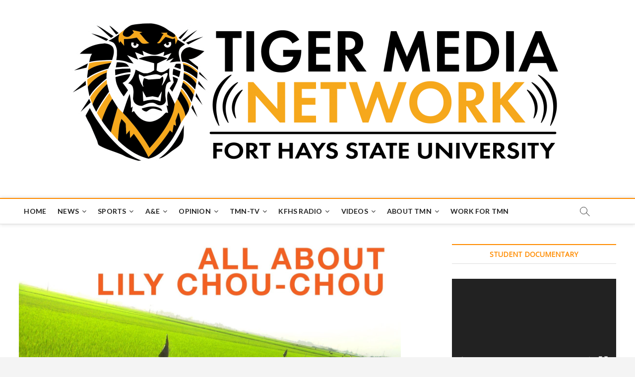

--- FILE ---
content_type: text/html; charset=UTF-8
request_url: https://tigermedianet.com/?p=59987
body_size: 113245
content:
<!DOCTYPE html>
<html lang="en-US">
<head>
<meta charset="UTF-8" />
<link rel="profile" href="http://gmpg.org/xfn/11" />
<title>Retro Review: All About Lily Chou Chou &#8211; Tiger Media Network</title>
		 		 		 		 		 		 		 		 		 		 		 		 		 		 		 		 		 		 		 		 		 		 		 		 		 		 		 		 		 		 		 		 		 		 		 		 		 		 		 		 		 		 		 		 		 		 		 		 		 		 		 		 		 		 		 		 		 		 		 <meta name='robots' content='max-image-preview:large' />
	<style>img:is([sizes="auto" i], [sizes^="auto," i]) { contain-intrinsic-size: 3000px 1500px }</style>
	<link rel='dns-prefetch' href='//platform.twitter.com' />
<link rel='dns-prefetch' href='//secure.gravatar.com' />
<link rel='dns-prefetch' href='//stats.wp.com' />
<link rel='dns-prefetch' href='//maxcdn.bootstrapcdn.com' />
<link rel='dns-prefetch' href='//fonts.googleapis.com' />
<link rel='dns-prefetch' href='//jetpack.wordpress.com' />
<link rel='dns-prefetch' href='//s0.wp.com' />
<link rel='dns-prefetch' href='//public-api.wordpress.com' />
<link rel='dns-prefetch' href='//0.gravatar.com' />
<link rel='dns-prefetch' href='//1.gravatar.com' />
<link rel='dns-prefetch' href='//2.gravatar.com' />
<link rel='dns-prefetch' href='//widgets.wp.com' />
<link rel='preconnect' href='//i0.wp.com' />
<link rel='preconnect' href='//c0.wp.com' />
<link rel="alternate" type="application/rss+xml" title="Tiger Media Network &raquo; Feed" href="https://tigermedianet.com/?feed=rss2" />
<link rel="alternate" type="application/rss+xml" title="Tiger Media Network &raquo; Comments Feed" href="https://tigermedianet.com/?feed=comments-rss2" />
<link rel="alternate" type="application/rss+xml" title="Tiger Media Network &raquo; Retro Review: All About Lily Chou Chou Comments Feed" href="https://tigermedianet.com/?feed=rss2&#038;p=59987" />
<script type="text/javascript">
/* <![CDATA[ */
window._wpemojiSettings = {"baseUrl":"https:\/\/s.w.org\/images\/core\/emoji\/15.0.3\/72x72\/","ext":".png","svgUrl":"https:\/\/s.w.org\/images\/core\/emoji\/15.0.3\/svg\/","svgExt":".svg","source":{"concatemoji":"https:\/\/tigermedianet.com\/wp-includes\/js\/wp-emoji-release.min.js?ver=6.7.4"}};
/*! This file is auto-generated */
!function(i,n){var o,s,e;function c(e){try{var t={supportTests:e,timestamp:(new Date).valueOf()};sessionStorage.setItem(o,JSON.stringify(t))}catch(e){}}function p(e,t,n){e.clearRect(0,0,e.canvas.width,e.canvas.height),e.fillText(t,0,0);var t=new Uint32Array(e.getImageData(0,0,e.canvas.width,e.canvas.height).data),r=(e.clearRect(0,0,e.canvas.width,e.canvas.height),e.fillText(n,0,0),new Uint32Array(e.getImageData(0,0,e.canvas.width,e.canvas.height).data));return t.every(function(e,t){return e===r[t]})}function u(e,t,n){switch(t){case"flag":return n(e,"\ud83c\udff3\ufe0f\u200d\u26a7\ufe0f","\ud83c\udff3\ufe0f\u200b\u26a7\ufe0f")?!1:!n(e,"\ud83c\uddfa\ud83c\uddf3","\ud83c\uddfa\u200b\ud83c\uddf3")&&!n(e,"\ud83c\udff4\udb40\udc67\udb40\udc62\udb40\udc65\udb40\udc6e\udb40\udc67\udb40\udc7f","\ud83c\udff4\u200b\udb40\udc67\u200b\udb40\udc62\u200b\udb40\udc65\u200b\udb40\udc6e\u200b\udb40\udc67\u200b\udb40\udc7f");case"emoji":return!n(e,"\ud83d\udc26\u200d\u2b1b","\ud83d\udc26\u200b\u2b1b")}return!1}function f(e,t,n){var r="undefined"!=typeof WorkerGlobalScope&&self instanceof WorkerGlobalScope?new OffscreenCanvas(300,150):i.createElement("canvas"),a=r.getContext("2d",{willReadFrequently:!0}),o=(a.textBaseline="top",a.font="600 32px Arial",{});return e.forEach(function(e){o[e]=t(a,e,n)}),o}function t(e){var t=i.createElement("script");t.src=e,t.defer=!0,i.head.appendChild(t)}"undefined"!=typeof Promise&&(o="wpEmojiSettingsSupports",s=["flag","emoji"],n.supports={everything:!0,everythingExceptFlag:!0},e=new Promise(function(e){i.addEventListener("DOMContentLoaded",e,{once:!0})}),new Promise(function(t){var n=function(){try{var e=JSON.parse(sessionStorage.getItem(o));if("object"==typeof e&&"number"==typeof e.timestamp&&(new Date).valueOf()<e.timestamp+604800&&"object"==typeof e.supportTests)return e.supportTests}catch(e){}return null}();if(!n){if("undefined"!=typeof Worker&&"undefined"!=typeof OffscreenCanvas&&"undefined"!=typeof URL&&URL.createObjectURL&&"undefined"!=typeof Blob)try{var e="postMessage("+f.toString()+"("+[JSON.stringify(s),u.toString(),p.toString()].join(",")+"));",r=new Blob([e],{type:"text/javascript"}),a=new Worker(URL.createObjectURL(r),{name:"wpTestEmojiSupports"});return void(a.onmessage=function(e){c(n=e.data),a.terminate(),t(n)})}catch(e){}c(n=f(s,u,p))}t(n)}).then(function(e){for(var t in e)n.supports[t]=e[t],n.supports.everything=n.supports.everything&&n.supports[t],"flag"!==t&&(n.supports.everythingExceptFlag=n.supports.everythingExceptFlag&&n.supports[t]);n.supports.everythingExceptFlag=n.supports.everythingExceptFlag&&!n.supports.flag,n.DOMReady=!1,n.readyCallback=function(){n.DOMReady=!0}}).then(function(){return e}).then(function(){var e;n.supports.everything||(n.readyCallback(),(e=n.source||{}).concatemoji?t(e.concatemoji):e.wpemoji&&e.twemoji&&(t(e.twemoji),t(e.wpemoji)))}))}((window,document),window._wpemojiSettings);
/* ]]> */
</script>
<link rel='stylesheet' id='jetpack_related-posts-css' href='https://c0.wp.com/p/jetpack/14.1/modules/related-posts/related-posts.css' type='text/css' media='all' />
<style id='wp-emoji-styles-inline-css' type='text/css'>

	img.wp-smiley, img.emoji {
		display: inline !important;
		border: none !important;
		box-shadow: none !important;
		height: 1em !important;
		width: 1em !important;
		margin: 0 0.07em !important;
		vertical-align: -0.1em !important;
		background: none !important;
		padding: 0 !important;
	}
</style>
<link rel='stylesheet' id='wp-block-library-css' href='https://c0.wp.com/c/6.7.4/wp-includes/css/dist/block-library/style.min.css' type='text/css' media='all' />
<link rel='stylesheet' id='mediaelement-css' href='https://c0.wp.com/c/6.7.4/wp-includes/js/mediaelement/mediaelementplayer-legacy.min.css' type='text/css' media='all' />
<link rel='stylesheet' id='wp-mediaelement-css' href='https://c0.wp.com/c/6.7.4/wp-includes/js/mediaelement/wp-mediaelement.min.css' type='text/css' media='all' />
<style id='jetpack-sharing-buttons-style-inline-css' type='text/css'>
.jetpack-sharing-buttons__services-list{display:flex;flex-direction:row;flex-wrap:wrap;gap:0;list-style-type:none;margin:5px;padding:0}.jetpack-sharing-buttons__services-list.has-small-icon-size{font-size:12px}.jetpack-sharing-buttons__services-list.has-normal-icon-size{font-size:16px}.jetpack-sharing-buttons__services-list.has-large-icon-size{font-size:24px}.jetpack-sharing-buttons__services-list.has-huge-icon-size{font-size:36px}@media print{.jetpack-sharing-buttons__services-list{display:none!important}}.editor-styles-wrapper .wp-block-jetpack-sharing-buttons{gap:0;padding-inline-start:0}ul.jetpack-sharing-buttons__services-list.has-background{padding:1.25em 2.375em}
</style>
<style id='classic-theme-styles-inline-css' type='text/css'>
/*! This file is auto-generated */
.wp-block-button__link{color:#fff;background-color:#32373c;border-radius:9999px;box-shadow:none;text-decoration:none;padding:calc(.667em + 2px) calc(1.333em + 2px);font-size:1.125em}.wp-block-file__button{background:#32373c;color:#fff;text-decoration:none}
</style>
<style id='global-styles-inline-css' type='text/css'>
:root{--wp--preset--aspect-ratio--square: 1;--wp--preset--aspect-ratio--4-3: 4/3;--wp--preset--aspect-ratio--3-4: 3/4;--wp--preset--aspect-ratio--3-2: 3/2;--wp--preset--aspect-ratio--2-3: 2/3;--wp--preset--aspect-ratio--16-9: 16/9;--wp--preset--aspect-ratio--9-16: 9/16;--wp--preset--color--black: #000000;--wp--preset--color--cyan-bluish-gray: #abb8c3;--wp--preset--color--white: #ffffff;--wp--preset--color--pale-pink: #f78da7;--wp--preset--color--vivid-red: #cf2e2e;--wp--preset--color--luminous-vivid-orange: #ff6900;--wp--preset--color--luminous-vivid-amber: #fcb900;--wp--preset--color--light-green-cyan: #7bdcb5;--wp--preset--color--vivid-green-cyan: #00d084;--wp--preset--color--pale-cyan-blue: #8ed1fc;--wp--preset--color--vivid-cyan-blue: #0693e3;--wp--preset--color--vivid-purple: #9b51e0;--wp--preset--gradient--vivid-cyan-blue-to-vivid-purple: linear-gradient(135deg,rgba(6,147,227,1) 0%,rgb(155,81,224) 100%);--wp--preset--gradient--light-green-cyan-to-vivid-green-cyan: linear-gradient(135deg,rgb(122,220,180) 0%,rgb(0,208,130) 100%);--wp--preset--gradient--luminous-vivid-amber-to-luminous-vivid-orange: linear-gradient(135deg,rgba(252,185,0,1) 0%,rgba(255,105,0,1) 100%);--wp--preset--gradient--luminous-vivid-orange-to-vivid-red: linear-gradient(135deg,rgba(255,105,0,1) 0%,rgb(207,46,46) 100%);--wp--preset--gradient--very-light-gray-to-cyan-bluish-gray: linear-gradient(135deg,rgb(238,238,238) 0%,rgb(169,184,195) 100%);--wp--preset--gradient--cool-to-warm-spectrum: linear-gradient(135deg,rgb(74,234,220) 0%,rgb(151,120,209) 20%,rgb(207,42,186) 40%,rgb(238,44,130) 60%,rgb(251,105,98) 80%,rgb(254,248,76) 100%);--wp--preset--gradient--blush-light-purple: linear-gradient(135deg,rgb(255,206,236) 0%,rgb(152,150,240) 100%);--wp--preset--gradient--blush-bordeaux: linear-gradient(135deg,rgb(254,205,165) 0%,rgb(254,45,45) 50%,rgb(107,0,62) 100%);--wp--preset--gradient--luminous-dusk: linear-gradient(135deg,rgb(255,203,112) 0%,rgb(199,81,192) 50%,rgb(65,88,208) 100%);--wp--preset--gradient--pale-ocean: linear-gradient(135deg,rgb(255,245,203) 0%,rgb(182,227,212) 50%,rgb(51,167,181) 100%);--wp--preset--gradient--electric-grass: linear-gradient(135deg,rgb(202,248,128) 0%,rgb(113,206,126) 100%);--wp--preset--gradient--midnight: linear-gradient(135deg,rgb(2,3,129) 0%,rgb(40,116,252) 100%);--wp--preset--font-size--small: 13px;--wp--preset--font-size--medium: 20px;--wp--preset--font-size--large: 36px;--wp--preset--font-size--x-large: 42px;--wp--preset--spacing--20: 0.44rem;--wp--preset--spacing--30: 0.67rem;--wp--preset--spacing--40: 1rem;--wp--preset--spacing--50: 1.5rem;--wp--preset--spacing--60: 2.25rem;--wp--preset--spacing--70: 3.38rem;--wp--preset--spacing--80: 5.06rem;--wp--preset--shadow--natural: 6px 6px 9px rgba(0, 0, 0, 0.2);--wp--preset--shadow--deep: 12px 12px 50px rgba(0, 0, 0, 0.4);--wp--preset--shadow--sharp: 6px 6px 0px rgba(0, 0, 0, 0.2);--wp--preset--shadow--outlined: 6px 6px 0px -3px rgba(255, 255, 255, 1), 6px 6px rgba(0, 0, 0, 1);--wp--preset--shadow--crisp: 6px 6px 0px rgba(0, 0, 0, 1);}:where(.is-layout-flex){gap: 0.5em;}:where(.is-layout-grid){gap: 0.5em;}body .is-layout-flex{display: flex;}.is-layout-flex{flex-wrap: wrap;align-items: center;}.is-layout-flex > :is(*, div){margin: 0;}body .is-layout-grid{display: grid;}.is-layout-grid > :is(*, div){margin: 0;}:where(.wp-block-columns.is-layout-flex){gap: 2em;}:where(.wp-block-columns.is-layout-grid){gap: 2em;}:where(.wp-block-post-template.is-layout-flex){gap: 1.25em;}:where(.wp-block-post-template.is-layout-grid){gap: 1.25em;}.has-black-color{color: var(--wp--preset--color--black) !important;}.has-cyan-bluish-gray-color{color: var(--wp--preset--color--cyan-bluish-gray) !important;}.has-white-color{color: var(--wp--preset--color--white) !important;}.has-pale-pink-color{color: var(--wp--preset--color--pale-pink) !important;}.has-vivid-red-color{color: var(--wp--preset--color--vivid-red) !important;}.has-luminous-vivid-orange-color{color: var(--wp--preset--color--luminous-vivid-orange) !important;}.has-luminous-vivid-amber-color{color: var(--wp--preset--color--luminous-vivid-amber) !important;}.has-light-green-cyan-color{color: var(--wp--preset--color--light-green-cyan) !important;}.has-vivid-green-cyan-color{color: var(--wp--preset--color--vivid-green-cyan) !important;}.has-pale-cyan-blue-color{color: var(--wp--preset--color--pale-cyan-blue) !important;}.has-vivid-cyan-blue-color{color: var(--wp--preset--color--vivid-cyan-blue) !important;}.has-vivid-purple-color{color: var(--wp--preset--color--vivid-purple) !important;}.has-black-background-color{background-color: var(--wp--preset--color--black) !important;}.has-cyan-bluish-gray-background-color{background-color: var(--wp--preset--color--cyan-bluish-gray) !important;}.has-white-background-color{background-color: var(--wp--preset--color--white) !important;}.has-pale-pink-background-color{background-color: var(--wp--preset--color--pale-pink) !important;}.has-vivid-red-background-color{background-color: var(--wp--preset--color--vivid-red) !important;}.has-luminous-vivid-orange-background-color{background-color: var(--wp--preset--color--luminous-vivid-orange) !important;}.has-luminous-vivid-amber-background-color{background-color: var(--wp--preset--color--luminous-vivid-amber) !important;}.has-light-green-cyan-background-color{background-color: var(--wp--preset--color--light-green-cyan) !important;}.has-vivid-green-cyan-background-color{background-color: var(--wp--preset--color--vivid-green-cyan) !important;}.has-pale-cyan-blue-background-color{background-color: var(--wp--preset--color--pale-cyan-blue) !important;}.has-vivid-cyan-blue-background-color{background-color: var(--wp--preset--color--vivid-cyan-blue) !important;}.has-vivid-purple-background-color{background-color: var(--wp--preset--color--vivid-purple) !important;}.has-black-border-color{border-color: var(--wp--preset--color--black) !important;}.has-cyan-bluish-gray-border-color{border-color: var(--wp--preset--color--cyan-bluish-gray) !important;}.has-white-border-color{border-color: var(--wp--preset--color--white) !important;}.has-pale-pink-border-color{border-color: var(--wp--preset--color--pale-pink) !important;}.has-vivid-red-border-color{border-color: var(--wp--preset--color--vivid-red) !important;}.has-luminous-vivid-orange-border-color{border-color: var(--wp--preset--color--luminous-vivid-orange) !important;}.has-luminous-vivid-amber-border-color{border-color: var(--wp--preset--color--luminous-vivid-amber) !important;}.has-light-green-cyan-border-color{border-color: var(--wp--preset--color--light-green-cyan) !important;}.has-vivid-green-cyan-border-color{border-color: var(--wp--preset--color--vivid-green-cyan) !important;}.has-pale-cyan-blue-border-color{border-color: var(--wp--preset--color--pale-cyan-blue) !important;}.has-vivid-cyan-blue-border-color{border-color: var(--wp--preset--color--vivid-cyan-blue) !important;}.has-vivid-purple-border-color{border-color: var(--wp--preset--color--vivid-purple) !important;}.has-vivid-cyan-blue-to-vivid-purple-gradient-background{background: var(--wp--preset--gradient--vivid-cyan-blue-to-vivid-purple) !important;}.has-light-green-cyan-to-vivid-green-cyan-gradient-background{background: var(--wp--preset--gradient--light-green-cyan-to-vivid-green-cyan) !important;}.has-luminous-vivid-amber-to-luminous-vivid-orange-gradient-background{background: var(--wp--preset--gradient--luminous-vivid-amber-to-luminous-vivid-orange) !important;}.has-luminous-vivid-orange-to-vivid-red-gradient-background{background: var(--wp--preset--gradient--luminous-vivid-orange-to-vivid-red) !important;}.has-very-light-gray-to-cyan-bluish-gray-gradient-background{background: var(--wp--preset--gradient--very-light-gray-to-cyan-bluish-gray) !important;}.has-cool-to-warm-spectrum-gradient-background{background: var(--wp--preset--gradient--cool-to-warm-spectrum) !important;}.has-blush-light-purple-gradient-background{background: var(--wp--preset--gradient--blush-light-purple) !important;}.has-blush-bordeaux-gradient-background{background: var(--wp--preset--gradient--blush-bordeaux) !important;}.has-luminous-dusk-gradient-background{background: var(--wp--preset--gradient--luminous-dusk) !important;}.has-pale-ocean-gradient-background{background: var(--wp--preset--gradient--pale-ocean) !important;}.has-electric-grass-gradient-background{background: var(--wp--preset--gradient--electric-grass) !important;}.has-midnight-gradient-background{background: var(--wp--preset--gradient--midnight) !important;}.has-small-font-size{font-size: var(--wp--preset--font-size--small) !important;}.has-medium-font-size{font-size: var(--wp--preset--font-size--medium) !important;}.has-large-font-size{font-size: var(--wp--preset--font-size--large) !important;}.has-x-large-font-size{font-size: var(--wp--preset--font-size--x-large) !important;}
:where(.wp-block-post-template.is-layout-flex){gap: 1.25em;}:where(.wp-block-post-template.is-layout-grid){gap: 1.25em;}
:where(.wp-block-columns.is-layout-flex){gap: 2em;}:where(.wp-block-columns.is-layout-grid){gap: 2em;}
:root :where(.wp-block-pullquote){font-size: 1.5em;line-height: 1.6;}
</style>
<link rel='stylesheet' id='aptf-bxslider-css' href='https://tigermedianet.com/wp-content/plugins/accesspress-twitter-feed/css/jquery.bxslider.css?ver=1.5.9' type='text/css' media='all' />
<link rel='stylesheet' id='aptf-front-css-css' href='https://tigermedianet.com/wp-content/plugins/accesspress-twitter-feed/css/frontend.css?ver=1.5.9' type='text/css' media='all' />
<link rel='stylesheet' id='aptf-font-css-css' href='https://tigermedianet.com/wp-content/plugins/accesspress-twitter-feed/css/fonts.css?ver=1.5.9' type='text/css' media='all' />
<link rel='stylesheet' id='ctf_styles-css' href='https://tigermedianet.com/wp-content/plugins/custom-twitter-feeds/css/ctf-styles.css?ver=1.2.10' type='text/css' media='all' />
<link rel='stylesheet' id='ig-shortcodes-css-css' href='https://tigermedianet.com/wp-content/plugins/ig-shortcodes/shortcodes.css?ver=6.7.4' type='text/css' media='all' />
<link rel='stylesheet' id='ig-genericons-css-css' href='https://tigermedianet.com/wp-content/plugins/ig-shortcodes/inc/genericons/genericons.css?ver=6.7.4' type='text/css' media='all' />
<link rel='stylesheet' id='sb_instagram_styles-css' href='https://tigermedianet.com/wp-content/plugins/instagram-feed/css/sb-instagram.min.css?ver=1.11.2' type='text/css' media='all' />
<link rel='stylesheet' id='sb-font-awesome-css' href='https://maxcdn.bootstrapcdn.com/font-awesome/4.7.0/css/font-awesome.min.css' type='text/css' media='all' />
<link rel='stylesheet' id='shortcode-toggle-css-css' href='https://tigermedianet.com/wp-content/plugins/shortcode-toggle/style.min.css?ver=6.7.4' type='text/css' media='all' />
<link rel='stylesheet' id='usp_style-css' href='https://tigermedianet.com/wp-content/plugins/user-submitted-posts/resources/usp.css?ver=20240319' type='text/css' media='all' />
<link rel='stylesheet' id='magbook-style-css' href='https://tigermedianet.com/wp-content/themes/magbook/style.css?ver=6.7.4' type='text/css' media='all' />
<style id='magbook-style-inline-css' type='text/css'>
/* Show Author */
			.entry-meta .author,
			.mb-entry-meta .author {
				float: left;
				display: block;
				visibility: visible;
			}/* Hide Comments */
			.entry-meta .comments,
			.mb-entry-meta .comments {
				display: none;
				visibility: hidden;
			}
		#site-branding #site-title, #site-branding #site-description{
			clip: rect(1px, 1px, 1px, 1px);
			position: absolute;
		}
	/****************************************************************/
						/*.... Color Style ....*/
	/****************************************************************/
	/* Nav, links and hover */

a,
ul li a:hover,
ol li a:hover,
.top-bar .top-bar-menu a:hover,
.main-navigation a:hover, /* Navigation */
.main-navigation ul li.current-menu-item a,
.main-navigation ul li.current_page_ancestor a,
.main-navigation ul li.current-menu-ancestor a,
.main-navigation ul li.current_page_item a,
.main-navigation ul li:hover > a,
.main-navigation li.current-menu-ancestor.menu-item-has-children > a:after,
.main-navigation li.current-menu-item.menu-item-has-children > a:after,
.main-navigation ul li:hover > a:after,
.main-navigation li.menu-item-has-children > a:hover:after,
.main-navigation li.page_item_has_children > a:hover:after,
.main-navigation ul li ul li a:hover,
.main-navigation ul li ul li:hover > a,
.main-navigation ul li.current-menu-item ul li a:hover,
.side-menu-wrap .side-nav-wrap a:hover, /* Side Menu */
.entry-title a:hover, /* Post */
.entry-title a:focus,
.entry-title a:active,
.entry-meta a:hover,
.image-navigation .nav-links a,
a.more-link,
.widget ul li a:hover, /* Widgets */
.widget-title a:hover,
.widget_contact ul li a:hover,
.site-info .copyright a:hover, /* Footer */
#secondary .widget-title,
#colophon .widget ul li a:hover,
#footer-navigation a:hover {
	color: #ff8c00;
}


.cat-tab-menu li:hover,
.cat-tab-menu li.active {
	color: #ff8c00 !important;
}

#sticky-header,
#secondary .widget-title,
.side-menu {
	border-top-color: #ff8c00;
}

/* Webkit */
::selection {
	background: #ff8c00;
	color: #fff;
}

/* Gecko/Mozilla */
::-moz-selection {
	background: #ff8c00;
	color: #fff;
}

/* Accessibility
================================================== */
.screen-reader-text:hover,
.screen-reader-text:active,
.screen-reader-text:focus {
	background-color: #f1f1f1;
	color: #ff8c00;
}

/* Default Buttons
================================================== */
input[type="reset"],/* Forms  */
input[type="button"],
input[type="submit"],
.main-slider .flex-control-nav a.flex-active,
.main-slider .flex-control-nav a:hover,
.go-to-top .icon-bg,
.search-submit,
.btn-default,
.widget_tag_cloud a {
	background-color: #ff8c00;
}

/* Top Bar Background
================================================== */
.top-bar {
	background-color: #000000;
}

/* Breaking News
================================================== */
.breaking-news-header,
.news-header-title:after {
	background-color: #ff8c00;
}

.breaking-news-slider .flex-direction-nav li a:hover,
.breaking-news-slider .flex-pauseplay a:hover {
	background-color: #ff8c00;
	border-color: #ff8c00;
}

/* Feature News
================================================== */
.feature-news-title {
	border-color: #ff8c00;
}

.feature-news-slider .flex-direction-nav li a:hover {
	background-color: #ff8c00;
	border-color: #ff8c00;
}

/* Tab Widget
================================================== */
.tab-menu,
.mb-tag-cloud .mb-tags a {
	background-color: #ff8c00;
}

/* Category Box Widgets
================================================== */
.widget-cat-box .widget-title {
	color: #ff8c00;
}

.widget-cat-box .widget-title span {
	border-bottom: 1px solid #ff8c00;
}

/* Category Box two Widgets
================================================== */
.widget-cat-box-2 .widget-title {
	color: #ff8c00;
}

.widget-cat-box-2 .widget-title span {
	border-bottom: 1px solid #ff8c00;
}

/* #bbpress
================================================== */
#bbpress-forums .bbp-topics a:hover {
	color: #ff8c00;
}

.bbp-submit-wrapper button.submit {
	background-color: #ff8c00;
	border: 1px solid #ff8c00;
}

/* Woocommerce
================================================== */
.woocommerce #respond input#submit,
.woocommerce a.button, 
.woocommerce button.button, 
.woocommerce input.button,
.woocommerce #respond input#submit.alt, 
.woocommerce a.button.alt, 
.woocommerce button.button.alt, 
.woocommerce input.button.alt,
.woocommerce-demo-store p.demo_store,
.top-bar .cart-value {
	background-color: #ff8c00;
}

.woocommerce .woocommerce-message:before {
	color: #ff8c00;
}

/* Category Slider widget */
.widget-cat-slider .widget-title {
	color: #ff8c00;
}

.widget-cat-slider .widget-title span {
	border-bottom: 1px solid #ff8c00;
}

/* Category Grid widget */
.widget-cat-grid .widget-title {
	color: #ff8c00;
}

.widget-cat-grid .widget-title span {
	border-bottom: 1px solid #ff8c00;
}

</style>
<link rel='stylesheet' id='font-awesome-css' href='https://tigermedianet.com/wp-content/themes/magbook/assets/font-awesome/css/font-awesome.min.css?ver=6.7.4' type='text/css' media='all' />
<link rel='stylesheet' id='magbook-responsive-css' href='https://tigermedianet.com/wp-content/themes/magbook/css/responsive.css?ver=6.7.4' type='text/css' media='all' />
<link rel='stylesheet' id='magbook-google-fonts-css' href='//fonts.googleapis.com/css?family=Open+Sans%7CLato%3A300%2C400%2C400i%2C500%2C600%2C700&#038;ver=6.7.4' type='text/css' media='all' />
<link rel='stylesheet' id='jetpack_likes-css' href='https://c0.wp.com/p/jetpack/14.1/modules/likes/style.css' type='text/css' media='all' />
<link rel='stylesheet' id='otw-shortcode-general_foundicons-css' href='https://tigermedianet.com/wp-content/plugins/toggles-shortcode-and-widget/include/otw_components/otw_shortcode/css/general_foundicons.css?ver=6.7.4' type='text/css' media='all' />
<link rel='stylesheet' id='otw-shortcode-social_foundicons-css' href='https://tigermedianet.com/wp-content/plugins/toggles-shortcode-and-widget/include/otw_components/otw_shortcode/css/social_foundicons.css?ver=6.7.4' type='text/css' media='all' />
<link rel='stylesheet' id='otw-shortcode-css' href='https://tigermedianet.com/wp-content/plugins/toggles-shortcode-and-widget/include/otw_components/otw_shortcode/css/otw_shortcode.css?ver=6.7.4' type='text/css' media='all' />
<link rel='stylesheet' id='sharedaddy-css' href='https://c0.wp.com/p/jetpack/14.1/modules/sharedaddy/sharing.css' type='text/css' media='all' />
<link rel='stylesheet' id='social-logos-css' href='https://c0.wp.com/p/jetpack/14.1/_inc/social-logos/social-logos.min.css' type='text/css' media='all' />
<script type="text/javascript" id="jetpack_related-posts-js-extra">
/* <![CDATA[ */
var related_posts_js_options = {"post_heading":"h4"};
/* ]]> */
</script>
<script type="text/javascript" src="https://c0.wp.com/p/jetpack/14.1/_inc/build/related-posts/related-posts.min.js" id="jetpack_related-posts-js"></script>
<script type="text/javascript" src="https://c0.wp.com/c/6.7.4/wp-includes/js/jquery/jquery.min.js" id="jquery-core-js"></script>
<script type="text/javascript" src="https://c0.wp.com/c/6.7.4/wp-includes/js/jquery/jquery-migrate.min.js" id="jquery-migrate-js"></script>
<script type="text/javascript" src="https://tigermedianet.com/wp-content/plugins/accesspress-twitter-feed/js/jquery.bxslider.min.js?ver=1.5.9" id="aptf-bxslider-js"></script>
<script type="text/javascript" src="https://tigermedianet.com/wp-content/plugins/accesspress-twitter-feed/js/frontend.js?ver=1.5.9" id="aptf-front-js-js"></script>
<script type="text/javascript" src="https://platform.twitter.com/widgets.js?ver=6.7.4" id="ctf_twitter_intents-js"></script>
<script type="text/javascript" src="https://tigermedianet.com/wp-content/plugins/ig-shortcodes/inc/js/shortcodes.js?ver=6.7.4" id="ig-shortcodes-js-js"></script>
<script type="text/javascript" src="https://tigermedianet.com/wp-content/plugins/shortcode-toggle/script.min.js?ver=6.7.4" id="shortcode-toggle-js-js"></script>
<script type="text/javascript" src="https://tigermedianet.com/wp-content/plugins/user-submitted-posts/resources/jquery.cookie.js?ver=20240319" id="usp_cookie-js"></script>
<script type="text/javascript" src="https://tigermedianet.com/wp-content/plugins/user-submitted-posts/resources/jquery.parsley.min.js?ver=20240319" id="usp_parsley-js"></script>
<script type="text/javascript" id="usp_core-js-before">
/* <![CDATA[ */
var usp_custom_field = ""; var usp_custom_field_2 = ""; var usp_custom_checkbox = ""; var usp_case_sensitivity = "false"; var usp_challenge_response = "2"; var usp_min_images = 0; var usp_max_images = 1; var usp_parsley_error = "Incorrect response."; var usp_multiple_cats = 0; var usp_existing_tags = 0; var usp_recaptcha_disp = ""; var usp_recaptcha_vers = 2; var usp_recaptcha_key = ""; 
/* ]]> */
</script>
<script type="text/javascript" src="https://tigermedianet.com/wp-content/plugins/user-submitted-posts/resources/jquery.usp.core.js?ver=20240319" id="usp_core-js"></script>
<script type="text/javascript" src="https://tigermedianet.com/wp-content/plugins/wp-hide-post/public/js/wp-hide-post-public.js?ver=2.0.10" id="wp-hide-post-js"></script>
<!--[if lt IE 9]>
<script type="text/javascript" src="https://tigermedianet.com/wp-content/themes/magbook/js/html5.js?ver=3.7.3" id="html5-js"></script>
<![endif]-->
<script type="text/javascript" src="https://tigermedianet.com/wp-content/plugins/toggles-shortcode-and-widget/include/otw_components/otw_shortcode/js/otw_shortcode_core.js?ver=6.7.4" id="otw-shortcode-core-js"></script>
<script type="text/javascript" src="https://tigermedianet.com/wp-content/plugins/toggles-shortcode-and-widget/include/otw_components/otw_shortcode/js/otw_shortcode.js?ver=6.7.4" id="otw-shortcode-js"></script>
<link rel="https://api.w.org/" href="https://tigermedianet.com/index.php?rest_route=/" /><link rel="alternate" title="JSON" type="application/json" href="https://tigermedianet.com/index.php?rest_route=/wp/v2/posts/59987" /><meta name="generator" content="WordPress 6.7.4" />
<link rel="canonical" href="https://tigermedianet.com/?p=59987" />
<link rel='shortlink' href='https://tigermedianet.com/?p=59987' />
<link rel="alternate" title="oEmbed (JSON)" type="application/json+oembed" href="https://tigermedianet.com/index.php?rest_route=%2Foembed%2F1.0%2Fembed&#038;url=https%3A%2F%2Ftigermedianet.com%2F%3Fp%3D59987" />
<link rel="alternate" title="oEmbed (XML)" type="text/xml+oembed" href="https://tigermedianet.com/index.php?rest_route=%2Foembed%2F1.0%2Fembed&#038;url=https%3A%2F%2Ftigermedianet.com%2F%3Fp%3D59987&#038;format=xml" />
		
		<style type="text/css">
		/* Make sure videos and embeds fit their containers */
		embed,
		iframe,
		object,
		video {
			max-width: 100%;
		}

		audio,
		canvas,
		video {
			display: inline-block;
		}

		.easyvideo-wrapper {
			width: 100%; /* maximum width of video wrapper can be column width or specific width */
			max-width: 100%;
			margin-top: 0px; /* video wrapper margin top */
			margin-bottom: 20px; /* video wrapper margin bottom */
		}

		.easyvideo-container {
			position: relative;
			padding-bottom: 56.25%;
			padding-top: 0;
			height: 0;
			overflow: hidden;
		}

		.easyvideo-container iframe,  
		.easyvideo-container object,  
		.easyvideo-container embed {
			position: absolute;
			top: 0;
			left: 0;
			width: 100%;
			height: 100%;
			z-index: 999;
		}
	</style>
	
			<style>img#wpstats{display:none}</style>
			<meta name="viewport" content="width=device-width" />
	
<!-- Jetpack Open Graph Tags -->
<meta property="og:type" content="article" />
<meta property="og:title" content="Retro Review: All About Lily Chou Chou" />
<meta property="og:url" content="https://tigermedianet.com/?p=59987" />
<meta property="og:description" content="BY JOHN CARTER JR There are few pieces of media I could write endlessly about, and Shunji Iwai’s All About Lily Chou-Chou is one of those rare pieces. The intense story follows two friends, Hoshino…" />
<meta property="article:published_time" content="2021-05-28T19:24:19+00:00" />
<meta property="article:modified_time" content="2021-05-28T19:24:21+00:00" />
<meta property="og:site_name" content="Tiger Media Network" />
<meta property="og:image" content="https://i0.wp.com/tigermedianet.com/wp-content/uploads/2021/05/Screen-Shot-2021-05-28-at-2.22.26-PM.png?fit=770%2C410&#038;ssl=1" />
<meta property="og:image:width" content="770" />
<meta property="og:image:height" content="410" />
<meta property="og:image:alt" content="" />
<meta property="og:locale" content="en_US" />
<meta name="twitter:text:title" content="Retro Review: All About Lily Chou Chou" />
<meta name="twitter:image" content="https://i0.wp.com/tigermedianet.com/wp-content/uploads/2021/05/Screen-Shot-2021-05-28-at-2.22.26-PM.png?fit=770%2C410&#038;ssl=1&#038;w=640" />
<meta name="twitter:card" content="summary_large_image" />

<!-- End Jetpack Open Graph Tags -->

<!-- BEGIN ExactMetrics v5.3.7 Universal Analytics - https://exactmetrics.com/ -->
<script>
(function(i,s,o,g,r,a,m){i['GoogleAnalyticsObject']=r;i[r]=i[r]||function(){
	(i[r].q=i[r].q||[]).push(arguments)},i[r].l=1*new Date();a=s.createElement(o),
	m=s.getElementsByTagName(o)[0];a.async=1;a.src=g;m.parentNode.insertBefore(a,m)
})(window,document,'script','https://www.google-analytics.com/analytics.js','ga');
  ga('create', 'UA-43325010-1', 'auto');
  ga('send', 'pageview');
</script>
<!-- END ExactMetrics Universal Analytics -->
</head>
<body class="post-template-default single single-post postid-59987 single-format-standard wp-custom-logo desktop chrome  gutenberg n-sld top-logo-title">
<div id="page" class="site">
	<!-- Masthead ============================================= -->
	<header id="masthead" class="site-header">
		<div class="header-wrap">
						<!-- Top Header============================================= -->
			<div class="top-header">

				
				<!-- Main Header============================================= -->
				<div class="logo-bar"> <div class="wrap"> <div id="site-branding"><a href="https://tigermedianet.com/" class="custom-logo-link" rel="home"><img width="990" height="309" src="https://i0.wp.com/tigermedianet.com/wp-content/uploads/2018/07/cropped-Tiger-Media-Network-Logo-FINAL-02-1024x317.png?fit=990%2C309&amp;ssl=1" class="custom-logo" alt="Tiger Media Network" decoding="async" fetchpriority="high" srcset="https://i0.wp.com/tigermedianet.com/wp-content/uploads/2018/07/cropped-Tiger-Media-Network-Logo-FINAL-02-1024x317.png?w=990&amp;ssl=1 990w, https://i0.wp.com/tigermedianet.com/wp-content/uploads/2018/07/cropped-Tiger-Media-Network-Logo-FINAL-02-1024x317.png?resize=150%2C47&amp;ssl=1 150w, https://i0.wp.com/tigermedianet.com/wp-content/uploads/2018/07/cropped-Tiger-Media-Network-Logo-FINAL-02-1024x317.png?resize=370%2C115&amp;ssl=1 370w, https://i0.wp.com/tigermedianet.com/wp-content/uploads/2018/07/cropped-Tiger-Media-Network-Logo-FINAL-02-1024x317.png?resize=768%2C240&amp;ssl=1 768w" sizes="(max-width: 990px) 100vw, 990px" data-attachment-id="39100" data-permalink="https://tigermedianet.com/?attachment_id=39100" data-orig-file="https://i0.wp.com/tigermedianet.com/wp-content/uploads/2018/07/cropped-Tiger-Media-Network-Logo-FINAL-02-1024x317.png?fit=990%2C309&amp;ssl=1" data-orig-size="990,309" data-comments-opened="1" data-image-meta="{&quot;aperture&quot;:&quot;0&quot;,&quot;credit&quot;:&quot;&quot;,&quot;camera&quot;:&quot;&quot;,&quot;caption&quot;:&quot;&quot;,&quot;created_timestamp&quot;:&quot;0&quot;,&quot;copyright&quot;:&quot;&quot;,&quot;focal_length&quot;:&quot;0&quot;,&quot;iso&quot;:&quot;0&quot;,&quot;shutter_speed&quot;:&quot;0&quot;,&quot;title&quot;:&quot;&quot;,&quot;orientation&quot;:&quot;0&quot;}" data-image-title="cropped-Tiger-Media-Network-Logo-FINAL-02-1024&#215;317.png" data-image-description="&lt;p&gt;http://tigermedianet.com/wp-content/uploads/2018/07/cropped-Tiger-Media-Network-Logo-FINAL-02-1024&#215;317.png&lt;/p&gt;
" data-image-caption="" data-medium-file="https://i0.wp.com/tigermedianet.com/wp-content/uploads/2018/07/cropped-Tiger-Media-Network-Logo-FINAL-02-1024x317.png?fit=370%2C115&amp;ssl=1" data-large-file="https://i0.wp.com/tigermedianet.com/wp-content/uploads/2018/07/cropped-Tiger-Media-Network-Logo-FINAL-02-1024x317.png?fit=790%2C247&amp;ssl=1" /></a><div id="site-detail"> <h2 id="site-title"> 				<a href="https://tigermedianet.com/" title="Tiger Media Network" rel="home"> Tiger Media Network </a>
				 </h2> <!-- end .site-title --> 					<div id="site-description"> Fort Hays State University&#039;s Convergent Media Hub </div> <!-- end #site-description -->
						
		</div></div>		</div><!-- end .wrap -->
	</div><!-- end .logo-bar -->


				<div id="sticky-header" class="clearfix">
					<div class="wrap">
						<div class="main-header clearfix">

							<!-- Main Nav ============================================= -->
									<div id="site-branding">
			<a href="https://tigermedianet.com/" class="custom-logo-link" rel="home"><img width="990" height="309" src="https://i0.wp.com/tigermedianet.com/wp-content/uploads/2018/07/cropped-Tiger-Media-Network-Logo-FINAL-02-1024x317.png?fit=990%2C309&amp;ssl=1" class="custom-logo" alt="Tiger Media Network" decoding="async" srcset="https://i0.wp.com/tigermedianet.com/wp-content/uploads/2018/07/cropped-Tiger-Media-Network-Logo-FINAL-02-1024x317.png?w=990&amp;ssl=1 990w, https://i0.wp.com/tigermedianet.com/wp-content/uploads/2018/07/cropped-Tiger-Media-Network-Logo-FINAL-02-1024x317.png?resize=150%2C47&amp;ssl=1 150w, https://i0.wp.com/tigermedianet.com/wp-content/uploads/2018/07/cropped-Tiger-Media-Network-Logo-FINAL-02-1024x317.png?resize=370%2C115&amp;ssl=1 370w, https://i0.wp.com/tigermedianet.com/wp-content/uploads/2018/07/cropped-Tiger-Media-Network-Logo-FINAL-02-1024x317.png?resize=768%2C240&amp;ssl=1 768w" sizes="(max-width: 990px) 100vw, 990px" data-attachment-id="39100" data-permalink="https://tigermedianet.com/?attachment_id=39100" data-orig-file="https://i0.wp.com/tigermedianet.com/wp-content/uploads/2018/07/cropped-Tiger-Media-Network-Logo-FINAL-02-1024x317.png?fit=990%2C309&amp;ssl=1" data-orig-size="990,309" data-comments-opened="1" data-image-meta="{&quot;aperture&quot;:&quot;0&quot;,&quot;credit&quot;:&quot;&quot;,&quot;camera&quot;:&quot;&quot;,&quot;caption&quot;:&quot;&quot;,&quot;created_timestamp&quot;:&quot;0&quot;,&quot;copyright&quot;:&quot;&quot;,&quot;focal_length&quot;:&quot;0&quot;,&quot;iso&quot;:&quot;0&quot;,&quot;shutter_speed&quot;:&quot;0&quot;,&quot;title&quot;:&quot;&quot;,&quot;orientation&quot;:&quot;0&quot;}" data-image-title="cropped-Tiger-Media-Network-Logo-FINAL-02-1024&#215;317.png" data-image-description="&lt;p&gt;http://tigermedianet.com/wp-content/uploads/2018/07/cropped-Tiger-Media-Network-Logo-FINAL-02-1024&#215;317.png&lt;/p&gt;
" data-image-caption="" data-medium-file="https://i0.wp.com/tigermedianet.com/wp-content/uploads/2018/07/cropped-Tiger-Media-Network-Logo-FINAL-02-1024x317.png?fit=370%2C115&amp;ssl=1" data-large-file="https://i0.wp.com/tigermedianet.com/wp-content/uploads/2018/07/cropped-Tiger-Media-Network-Logo-FINAL-02-1024x317.png?fit=790%2C247&amp;ssl=1" /></a>		</div> <!-- end #site-branding -->
									<nav id="site-navigation" class="main-navigation clearfix" role="navigation">
																
									<button class="menu-toggle" aria-controls="primary-menu" aria-expanded="false">
										<span class="line-bar"></span>
									</button><!-- end .menu-toggle -->
									<ul id="primary-menu" class="menu nav-menu"><li id="menu-item-32567" class="menu-item menu-item-type-custom menu-item-object-custom menu-item-home menu-item-32567"><a href="http://tigermedianet.com">Home</a></li>
<li id="menu-item-1939" class="menu-item menu-item-type-taxonomy menu-item-object-category menu-item-has-children menu-item-1939 cl-11"><a href="https://tigermedianet.com/?cat=11">News</a>
<ul class="sub-menu">
	<li id="menu-item-14426" class="menu-item menu-item-type-taxonomy menu-item-object-category menu-item-14426 cl-3398"><a href="https://tigermedianet.com/?cat=3398">Campus</a></li>
	<li id="menu-item-14425" class="menu-item menu-item-type-taxonomy menu-item-object-category menu-item-14425 cl-3397"><a href="https://tigermedianet.com/?cat=3397">Local</a></li>
	<li id="menu-item-14398" class="menu-item menu-item-type-taxonomy menu-item-object-category menu-item-14398 cl-3389"><a href="https://tigermedianet.com/?cat=3389">Student Government</a></li>
	<li id="menu-item-60589" class="menu-item menu-item-type-taxonomy menu-item-object-category menu-item-60589 cl-14211"><a href="https://tigermedianet.com/?cat=14211">State and National News</a></li>
	<li id="menu-item-37532" class="menu-item menu-item-type-taxonomy menu-item-object-category menu-item-37532 cl-11722"><a href="https://tigermedianet.com/?cat=11722">Press Releases</a></li>
	<li id="menu-item-15021" class="menu-item menu-item-type-taxonomy menu-item-object-category menu-item-15021 cl-3570"><a href="https://tigermedianet.com/?cat=3570">Politics</a></li>
	<li id="menu-item-54519" class="menu-item menu-item-type-taxonomy menu-item-object-category menu-item-54519 cl-13675"><a href="https://tigermedianet.com/?cat=13675">Coronavirus &#8212; COVID 19</a></li>
</ul>
</li>
<li id="menu-item-1941" class="menu-item menu-item-type-taxonomy menu-item-object-category menu-item-has-children menu-item-1941 cl-7349"><a href="https://tigermedianet.com/?cat=7349">Sports</a>
<ul class="sub-menu">
	<li id="menu-item-17634" class="menu-item menu-item-type-taxonomy menu-item-object-category menu-item-17634 cl-4540"><a href="https://tigermedianet.com/?cat=4540">Baseball</a></li>
	<li id="menu-item-33919" class="menu-item menu-item-type-custom menu-item-object-custom menu-item-has-children menu-item-33919"><a href="#">Basketball</a>
	<ul class="sub-menu">
		<li id="menu-item-32570" class="menu-item menu-item-type-taxonomy menu-item-object-category menu-item-32570 cl-3394"><a href="https://tigermedianet.com/?cat=3394">Men&#8217;s Basketball</a></li>
		<li id="menu-item-32569" class="menu-item menu-item-type-taxonomy menu-item-object-category menu-item-32569 cl-3395"><a href="https://tigermedianet.com/?cat=3395">Women&#8217;s Basketball</a></li>
	</ul>
</li>
	<li id="menu-item-33920" class="menu-item menu-item-type-custom menu-item-object-custom menu-item-has-children menu-item-33920"><a href="#">Soccer</a>
	<ul class="sub-menu">
		<li id="menu-item-32572" class="menu-item menu-item-type-taxonomy menu-item-object-category menu-item-32572 cl-3392"><a href="https://tigermedianet.com/?cat=3392">Men&#8217;s Soccer</a></li>
		<li id="menu-item-32571" class="menu-item menu-item-type-taxonomy menu-item-object-category menu-item-32571 cl-3393"><a href="https://tigermedianet.com/?cat=3393">Women&#8217;s Soccer</a></li>
	</ul>
</li>
	<li id="menu-item-14412" class="menu-item menu-item-type-taxonomy menu-item-object-category menu-item-14412 cl-319"><a href="https://tigermedianet.com/?cat=319">Cross Country</a></li>
	<li id="menu-item-14381" class="menu-item menu-item-type-taxonomy menu-item-object-category menu-item-14381 cl-3387"><a href="https://tigermedianet.com/?cat=3387">Football</a></li>
	<li id="menu-item-14414" class="menu-item menu-item-type-taxonomy menu-item-object-category menu-item-14414 cl-3396"><a href="https://tigermedianet.com/?cat=3396">Golf</a></li>
	<li id="menu-item-14439" class="menu-item menu-item-type-taxonomy menu-item-object-category menu-item-14439 cl-3404"><a href="https://tigermedianet.com/?cat=3404">Rodeo</a></li>
	<li id="menu-item-14533" class="menu-item menu-item-type-taxonomy menu-item-object-category menu-item-14533 cl-3407"><a href="https://tigermedianet.com/?cat=3407">Shooting</a></li>
	<li id="menu-item-17636" class="menu-item menu-item-type-taxonomy menu-item-object-category menu-item-17636 cl-4541"><a href="https://tigermedianet.com/?cat=4541">Softball</a></li>
	<li id="menu-item-14459" class="menu-item menu-item-type-taxonomy menu-item-object-category menu-item-14459 cl-3406"><a href="https://tigermedianet.com/?cat=3406">Tennis</a></li>
	<li id="menu-item-17638" class="menu-item menu-item-type-taxonomy menu-item-object-category menu-item-17638 cl-4542"><a href="https://tigermedianet.com/?cat=4542">Track &amp; Field</a></li>
	<li id="menu-item-14382" class="menu-item menu-item-type-taxonomy menu-item-object-category menu-item-14382 cl-382"><a href="https://tigermedianet.com/?cat=382">Volleyball</a></li>
	<li id="menu-item-14483" class="menu-item menu-item-type-taxonomy menu-item-object-category menu-item-14483 cl-784"><a href="https://tigermedianet.com/?cat=784">Wrestling</a></li>
</ul>
</li>
<li id="menu-item-1957" class="menu-item menu-item-type-taxonomy menu-item-object-category menu-item-has-children menu-item-1957 cl-56"><a href="https://tigermedianet.com/?cat=56">A&amp;E</a>
<ul class="sub-menu">
	<li id="menu-item-14421" class="menu-item menu-item-type-taxonomy menu-item-object-category menu-item-14421 cl-3400"><a href="https://tigermedianet.com/?cat=3400">FHSU Music</a></li>
	<li id="menu-item-14422" class="menu-item menu-item-type-taxonomy menu-item-object-category menu-item-14422 cl-3401"><a href="https://tigermedianet.com/?cat=3401">FHSU Theatre</a></li>
	<li id="menu-item-14788" class="menu-item menu-item-type-taxonomy menu-item-object-category menu-item-14788 cl-3505"><a href="https://tigermedianet.com/?cat=3505">Movies</a></li>
	<li id="menu-item-14420" class="menu-item menu-item-type-taxonomy menu-item-object-category menu-item-14420 cl-3402"><a href="https://tigermedianet.com/?cat=3402">Music</a></li>
	<li id="menu-item-14423" class="menu-item menu-item-type-taxonomy menu-item-object-category menu-item-14423 cl-3403"><a href="https://tigermedianet.com/?cat=3403">Sternberg</a></li>
</ul>
</li>
<li id="menu-item-7772" class="menu-item menu-item-type-taxonomy menu-item-object-category current-post-ancestor current-menu-parent current-post-parent menu-item-has-children menu-item-7772 cl-55"><a href="https://tigermedianet.com/?cat=55">Opinion</a>
<ul class="sub-menu">
	<li id="menu-item-14404" class="menu-item menu-item-type-taxonomy menu-item-object-category current-post-ancestor current-menu-parent current-post-parent menu-item-14404 cl-3391"><a href="https://tigermedianet.com/?cat=3391">Movie Reviews</a></li>
	<li id="menu-item-14424" class="menu-item menu-item-type-taxonomy menu-item-object-category menu-item-14424 cl-3399"><a href="https://tigermedianet.com/?cat=3399">Music Reviews</a></li>
	<li id="menu-item-20068" class="menu-item menu-item-type-taxonomy menu-item-object-category menu-item-20068 cl-6101"><a href="https://tigermedianet.com/?cat=6101">Talking Democracy</a></li>
</ul>
</li>
<li id="menu-item-33543" class="menu-item menu-item-type-post_type menu-item-object-page menu-item-has-children menu-item-33543"><a href="https://tigermedianet.com/?page_id=33275">TMN-TV</a>
<ul class="sub-menu">
	<li id="menu-item-26764" class="menu-item menu-item-type-taxonomy menu-item-object-category menu-item-26764 cl-9648"><a href="https://tigermedianet.com/?cat=9648">TMN Student Programs</a></li>
</ul>
</li>
<li id="menu-item-33845" class="menu-item menu-item-type-custom menu-item-object-custom menu-item-has-children menu-item-33845"><a href="#">KFHS Radio</a>
<ul class="sub-menu">
	<li id="menu-item-33852" class="menu-item menu-item-type-post_type menu-item-object-page menu-item-33852"><a href="https://tigermedianet.com/?page_id=33834">About KFHS Radio</a></li>
	<li id="menu-item-14400" class="menu-item menu-item-type-post_type menu-item-object-page menu-item-14400"><a href="https://tigermedianet.com/?page_id=8999">Live Radio</a></li>
</ul>
</li>
<li id="menu-item-34843" class="menu-item menu-item-type-custom menu-item-object-custom menu-item-has-children menu-item-34843"><a href="http://tigermedianet.com/?s=video">Videos</a>
<ul class="sub-menu">
	<li id="menu-item-43073" class="menu-item menu-item-type-post_type menu-item-object-page menu-item-43073"><a href="https://tigermedianet.com/?page_id=43071">TMN on YouTube</a></li>
	<li id="menu-item-36713" class="menu-item menu-item-type-post_type menu-item-object-page menu-item-36713"><a href="https://tigermedianet.com/?page_id=36710">Short Films</a></li>
	<li id="menu-item-37234" class="menu-item menu-item-type-custom menu-item-object-custom menu-item-has-children menu-item-37234"><a href="#">Informatics</a>
	<ul class="sub-menu">
		<li id="menu-item-43062" class="menu-item menu-item-type-post_type menu-item-object-page menu-item-43062"><a href="https://tigermedianet.com/?page_id=43060">Live and Local (Fall 2018)</a></li>
		<li id="menu-item-37335" class="menu-item menu-item-type-post_type menu-item-object-page menu-item-37335"><a href="https://tigermedianet.com/?page_id=37333">INF 336 — Tiger News Team (Spring 2018)</a></li>
		<li id="menu-item-37235" class="menu-item menu-item-type-post_type menu-item-object-page menu-item-37235"><a href="https://tigermedianet.com/?page_id=37227">Under the Radar (Spring 2018)</a></li>
		<li id="menu-item-34846" class="menu-item menu-item-type-post_type menu-item-object-page menu-item-34846"><a href="https://tigermedianet.com/?page_id=34804">Weekly Hays (Fall 2017)</a></li>
	</ul>
</li>
</ul>
</li>
<li id="menu-item-33935" class="menu-item menu-item-type-custom menu-item-object-custom menu-item-has-children menu-item-33935"><a href="#">About TMN</a>
<ul class="sub-menu">
	<li id="menu-item-33560" class="menu-item menu-item-type-post_type menu-item-object-page menu-item-33560"><a href="https://tigermedianet.com/?page_id=331">Contact Us</a></li>
	<li id="menu-item-34925" class="menu-item menu-item-type-post_type menu-item-object-page menu-item-34925"><a href="https://tigermedianet.com/?page_id=33939">Our Team</a></li>
	<li id="menu-item-73931" class="menu-item menu-item-type-post_type menu-item-object-page menu-item-73931"><a href="https://tigermedianet.com/?page_id=73927">TMN rate card</a></li>
</ul>
</li>
<li id="menu-item-65912" class="menu-item menu-item-type-post_type menu-item-object-page menu-item-65912"><a href="https://tigermedianet.com/?page_id=65910">Work for TMN</a></li>
</ul>								</nav> <!-- end #site-navigation -->
															<div id="search-toggle" class="header-search"></div>
								<div id="search-box" class="clearfix">
									<form class="search-form" action="https://tigermedianet.com/" method="get">
			<input type="search" name="s" class="search-field" placeholder="Search &hellip;" autocomplete="off" />
		<button type="submit" class="search-submit"><i class="fa fa-search"></i></button>
</form> <!-- end .search-form -->								</div>  <!-- end #search-box -->
							
						</div><!-- end .main-header -->
					</div> <!-- end .wrap -->
				</div><!-- end #sticky-header -->

							</div><!-- end .top-header -->
					</div><!-- end .header-wrap -->

		<!-- Breaking News ============================================= -->
		
		<!-- Main Slider ============================================= -->
			</header> <!-- end #masthead -->

	<!-- Main Page Start ============================================= -->
	<div class="site-content-contain">
		<div id="content" class="site-content">
				<div class="wrap">
	<div id="primary" class="content-area">
		<main id="main" class="site-main">
							<article id="post-59987" class="post-59987 post type-post status-publish format-standard has-post-thumbnail hentry category-movie-reviews category-opinion tag-fhsu tag-fort-hays-state-university tag-john-carter-jr tag-retro-review tag-tiger-media-network tag-tmn">
											<div class="post-image-content">
							<figure class="post-featured-image">
								<img width="770" height="410" src="https://tigermedianet.com/wp-content/uploads/2021/05/Screen-Shot-2021-05-28-at-2.22.26-PM.png" class="attachment-post-thumbnail size-post-thumbnail wp-post-image" alt="" decoding="async" srcset="https://i0.wp.com/tigermedianet.com/wp-content/uploads/2021/05/Screen-Shot-2021-05-28-at-2.22.26-PM.png?w=770&amp;ssl=1 770w, https://i0.wp.com/tigermedianet.com/wp-content/uploads/2021/05/Screen-Shot-2021-05-28-at-2.22.26-PM.png?resize=150%2C80&amp;ssl=1 150w, https://i0.wp.com/tigermedianet.com/wp-content/uploads/2021/05/Screen-Shot-2021-05-28-at-2.22.26-PM.png?resize=370%2C197&amp;ssl=1 370w, https://i0.wp.com/tigermedianet.com/wp-content/uploads/2021/05/Screen-Shot-2021-05-28-at-2.22.26-PM.png?resize=768%2C409&amp;ssl=1 768w" sizes="(max-width: 770px) 100vw, 770px" data-attachment-id="59988" data-permalink="https://tigermedianet.com/?attachment_id=59988" data-orig-file="https://i0.wp.com/tigermedianet.com/wp-content/uploads/2021/05/Screen-Shot-2021-05-28-at-2.22.26-PM.png?fit=770%2C410&amp;ssl=1" data-orig-size="770,410" data-comments-opened="1" data-image-meta="{&quot;aperture&quot;:&quot;0&quot;,&quot;credit&quot;:&quot;&quot;,&quot;camera&quot;:&quot;&quot;,&quot;caption&quot;:&quot;&quot;,&quot;created_timestamp&quot;:&quot;0&quot;,&quot;copyright&quot;:&quot;&quot;,&quot;focal_length&quot;:&quot;0&quot;,&quot;iso&quot;:&quot;0&quot;,&quot;shutter_speed&quot;:&quot;0&quot;,&quot;title&quot;:&quot;&quot;,&quot;orientation&quot;:&quot;0&quot;}" data-image-title="AllAboutLilyChou-Chou" data-image-description="" data-image-caption="" data-medium-file="https://i0.wp.com/tigermedianet.com/wp-content/uploads/2021/05/Screen-Shot-2021-05-28-at-2.22.26-PM.png?fit=370%2C197&amp;ssl=1" data-large-file="https://i0.wp.com/tigermedianet.com/wp-content/uploads/2021/05/Screen-Shot-2021-05-28-at-2.22.26-PM.png?fit=770%2C410&amp;ssl=1" />							</figure>
						</div><!-- end.post-image-content -->
										<header class="entry-header">
													<div class="entry-meta">
									<span class="cats-links">
								<a class="cl-3391" href="https://tigermedianet.com/?cat=3391">Movie Reviews</a>
									<a class="cl-55" href="https://tigermedianet.com/?cat=55">Opinion</a>
				</span><!-- end .cat-links -->
							</div>
														<h1 class="entry-title">Retro Review: All About Lily Chou Chou</h1> <!-- end.entry-title -->
							<div class="entry-meta"><span class="author vcard"><a href="https://tigermedianet.com/?author=142" title="Retro Review: All About Lily Chou Chou"><i class="fa fa-user-o"></i> tmnstaff</a></span><span class="posted-on"><a href="https://tigermedianet.com/?p=59987" title="May 28, 2021"><i class="fa fa-calendar-o"></i> May 28, 2021</a></span>										<span class="comments">
										<a href="https://tigermedianet.com/?p=59987#respond"><i class="fa fa-comment-o"></i> No Comments</a> </span>
																	<span class="tag-links">
										<a href="https://tigermedianet.com/?tag=fhsu" rel="tag">fhsu</a><a href="https://tigermedianet.com/?tag=fort-hays-state-university" rel="tag">Fort Hays State University</a><a href="https://tigermedianet.com/?tag=john-carter-jr" rel="tag">John Carter Jr</a><a href="https://tigermedianet.com/?tag=retro-review" rel="tag">retro review</a><a href="https://tigermedianet.com/?tag=tiger-media-network" rel="tag">Tiger Media Network</a><a href="https://tigermedianet.com/?tag=tmn" rel="tag">TMN</a>									</span> <!-- end .tag-links -->
								</div> <!-- end .entry-meta -->					</header> <!-- end .entry-header -->
					<div class="entry-content">
							
<p>BY JOHN CARTER JR</p>



<p>There are few pieces of media I could write endlessly about, and Shunji Iwai’s<em> All About Lily Chou-Chou</em> is one of those rare pieces. The intense story follows two friends, Hoshino and Yuichi, as they change as people throughout their experience, natural development, and interactions involving groupthink/peer pressure.&nbsp;</p>



<p>This film is boiling with tragedy and how that tragedy fuels the lives of the individuals impacted. The main focus of the film is the dynamic between the protagonist and the antagonist and is the story of how people change, why they do, and how that can affect others.</p>



<figure class="wp-block-image"><img decoding="async" src="https://lh4.googleusercontent.com/8tBTXR45tJWs7-bIAURlMgbdl-lq-LyzEG1XoHZRzThO7Dsj37dbUulVKPwHPxkuUPmBLXuwTundIl8pqNC2IjhVtyJ3uOV8Rdb1fhIg8RYaVfAO4rXqzptiB1Z7Hxf0vHn0ROT7" alt=""/></figure>



<p>The protagonist Yuichi is a kid who is deeply dedicated to the fandom of his favorite music idol, Lily. He is on forums about her, he collects CDs, he wants a poster of her, and he especially wants to go to a concert of hers. The course film is leading up to the concert and Yuichi’s journey to get there. The conflicts that happen in between are all the product of two factors in particular, the darkness that develops in the youths presented and the light that emerges in the end.&nbsp;</p>



<p>The development and real plot line of the story really starts to kick off after the accident that happens to Shusuke. Shusuke is originally a friend of Yuichi but soon after having an experience bordering life and death he becomes a more evil version of himself and regresses in all of his positive qualities. `																				</p>



<figure class="wp-block-image"><img decoding="async" src="https://lh5.googleusercontent.com/jMKK4vh8gqIGzI-gsnsAjXpAdIaErjtpmuTiJf8yZKaoMQmWZJqbWgJzmjLEbU3PgIm5_XkG6z4Cf4UGchfhR4-7A0v2ooMyqZRl9urp7FXGYGUlXdwtKxL2wgIZeETrNumIBdL5" alt=""/></figure>



<p>To attribute the majority of this film&#8217;s themes to one simple life-or-death scenario would be very accurate while also a stretch. Shusuke becomes a monster toward his former friend, he coerces Yuichi into doing things for him, his gang of friends assault a girl, and he makes it his goal to torment the people around him. This could be an example of how life and death experiences may tragically affect people in the real world. That is the changing of their perspectives on life and thereafter, in the event of their survival from such experiences. How sometimes, maybe even a lot of the time traumatic experiences, life and death or otherwise, can negatively impact the course of people&#8217;s lives. It is this shift in dynamic that confronted the protagonist in the ways in which he usually acted. It challenged his complacent status quo as a bystander.&nbsp;&nbsp;</p>



<figure class="wp-block-image"><img decoding="async" src="https://lh3.googleusercontent.com/X1N3BFxH4DuSsFxlgxhEGRk7NHQLoaFhRvjBY7NM588k4fFJYt4ll4CG5OzjApxfyKf19Bd92JEtrUVEXzGExbcz5KLRdG8LVuPnyrnMautTf-R5Yj-vhoeYzHIqD42hRj9ldI0W" alt=""/></figure>



<p>There are many ways to interpret the conversations sparked by this film whether that be rape culture, toxic masculinity, peer pressure, and so on. However the conversations that this film opens need more examination, especially concerning how the protagonist and antagonist of this film represents a dichotomy of the same person. In that it represents the dichotomy of the human spectrum for moral acts and ethics. The main protagonist often finds himself in positions in which he feels or becomes a bystander. There are plenty of moments throughout the film in which he could have stepped in and stopped something and doesn&#8217;t change until the breaking point.</p>



<figure class="wp-block-image"><img decoding="async" src="https://lh4.googleusercontent.com/kZWGcxRw6y7pkDRI5Mh2o14IX2F4C7Qk5BH_qbU4fFVkUKqF3ZjK2wQwwiyqkmBo8d3uEeVLYLBYe18_4Mw5BS3UPqluBzOodSgTE-RPi-E21m8Xj7XouGOzUpIXnC632ojFWR7F" alt=""/></figure>



<p>It&#8217;s sad and ironic how the breaking point was the concert for Yuichi at the end of the film, this being the moment when he kills Shusuke. It&#8217;s the feather breaking the camel&#8217;s back moment. Not being able to see Lily while Shusuke was, as a viewer this was rage inducing but you could also see where the protagonist was. What this film shows is the capacity for human neglect and for hurt, it shows what people can become if they change and what they become if they don&#8217;t, in this case however it only represents the worst outcomes for abandoning identity and complacency.</p>



<p></p>



<p>I give this film an 8/10 for its conversation starting topics and intense storytelling.<br></p>
<div class="sharedaddy sd-sharing-enabled"><div class="robots-nocontent sd-block sd-social sd-social-icon sd-sharing"><h3 class="sd-title">Share</h3><div class="sd-content"><ul><li class="share-facebook"><a rel="nofollow noopener noreferrer" data-shared="sharing-facebook-59987" class="share-facebook sd-button share-icon no-text" href="https://tigermedianet.com/?p=59987&amp;share=facebook" target="_blank" title="Click to share on Facebook" ><span></span><span class="sharing-screen-reader-text">Click to share on Facebook (Opens in new window)</span></a></li><li class="share-twitter"><a rel="nofollow noopener noreferrer" data-shared="sharing-twitter-59987" class="share-twitter sd-button share-icon no-text" href="https://tigermedianet.com/?p=59987&amp;share=twitter" target="_blank" title="Click to share on Twitter" ><span></span><span class="sharing-screen-reader-text">Click to share on Twitter (Opens in new window)</span></a></li><li class="share-tumblr"><a rel="nofollow noopener noreferrer" data-shared="" class="share-tumblr sd-button share-icon no-text" href="https://tigermedianet.com/?p=59987&amp;share=tumblr" target="_blank" title="Click to share on Tumblr" ><span></span><span class="sharing-screen-reader-text">Click to share on Tumblr (Opens in new window)</span></a></li><li class="share-reddit"><a rel="nofollow noopener noreferrer" data-shared="" class="share-reddit sd-button share-icon no-text" href="https://tigermedianet.com/?p=59987&amp;share=reddit" target="_blank" title="Click to share on Reddit" ><span></span><span class="sharing-screen-reader-text">Click to share on Reddit (Opens in new window)</span></a></li><li class="share-end"></li></ul></div></div></div><div class='sharedaddy sd-block sd-like jetpack-likes-widget-wrapper jetpack-likes-widget-unloaded' id='like-post-wrapper-58842788-59987-6943f8ed6c5a6' data-src='https://widgets.wp.com/likes/?ver=14.1#blog_id=58842788&amp;post_id=59987&amp;origin=tigermedianet.com&amp;obj_id=58842788-59987-6943f8ed6c5a6&amp;n=1' data-name='like-post-frame-58842788-59987-6943f8ed6c5a6' data-title='Like or Reblog'><h3 class="sd-title">Like this:</h3><div class='likes-widget-placeholder post-likes-widget-placeholder' style='height: 55px;'><span class='button'><span>Like</span></span> <span class="loading">Loading...</span></div><span class='sd-text-color'></span><a class='sd-link-color'></a></div>
<div id='jp-relatedposts' class='jp-relatedposts' >
	<h3 class="jp-relatedposts-headline"><em>Related</em></h3>
</div>			
					</div><!-- end .entry-content -->
									</article><!-- end .post -->
				
<div id="comments" class="comments-area">
			
		<div id="respond" class="comment-respond">
			<h3 id="reply-title" class="comment-reply-title">Sound Off!<small><a rel="nofollow" id="cancel-comment-reply-link" href="/?p=59987#respond" style="display:none;">Cancel reply</a></small></h3>			<form id="commentform" class="comment-form">
				<iframe
					title="Comment Form"
					src="https://jetpack.wordpress.com/jetpack-comment/?blogid=58842788&#038;postid=59987&#038;comment_registration=1&#038;require_name_email=1&#038;stc_enabled=1&#038;stb_enabled=1&#038;show_avatars=1&#038;avatar_default=mystery&#038;greeting=Sound+Off%21&#038;jetpack_comments_nonce=b722226ace&#038;greeting_reply=Leave+a+Reply+to+%25s&#038;color_scheme=dark&#038;lang=en_US&#038;jetpack_version=14.1&#038;iframe_unique_id=1&#038;show_cookie_consent=10&#038;has_cookie_consent=0&#038;is_current_user_subscribed=0&#038;token_key=%3Bnormal%3B&#038;sig=34d15409c0e7058654bec3a101b4592a6b0787c1#parent=https%3A%2F%2Ftigermedianet.com%2F%3Fp%3D59987"
											name="jetpack_remote_comment"
						style="width:100%; height: 315px; border:0;"
										class="jetpack_remote_comment"
					id="jetpack_remote_comment"
					sandbox="allow-same-origin allow-top-navigation allow-scripts allow-forms allow-popups"
				>
									</iframe>
									<!--[if !IE]><!-->
					<script>
						document.addEventListener('DOMContentLoaded', function () {
							var commentForms = document.getElementsByClassName('jetpack_remote_comment');
							for (var i = 0; i < commentForms.length; i++) {
								commentForms[i].allowTransparency = false;
								commentForms[i].scrolling = 'no';
							}
						});
					</script>
					<!--<![endif]-->
							</form>
		</div>

		
		<input type="hidden" name="comment_parent" id="comment_parent" value="" />

		</div> <!-- .comments-area -->
	<nav class="navigation post-navigation" aria-label="Posts">
		<h2 class="screen-reader-text">Post navigation</h2>
		<div class="nav-links"><div class="nav-previous"><a href="https://tigermedianet.com/?p=59981" rel="prev"><span class="meta-nav" aria-hidden="true">Previous</span> <span class="screen-reader-text">Previous post:</span> <span class="post-title">Randall earns CoSIDA academic honors</span></a></div><div class="nav-next"><a href="https://tigermedianet.com/?p=59996" rel="next"><span class="meta-nav" aria-hidden="true">Next</span> <span class="screen-reader-text">Next post:</span> <span class="post-title">Day 3: Stanley wins national title in pole vault</span></a></div></div>
	</nav>		</main><!-- end #main -->
	</div> <!-- #primary -->

<aside id="secondary" class="widget-area">
    <aside id="media_video-3" class="widget widget_media_video"><h2 class="widget-title">Student Documentary</h2><div style="width:100%;" class="wp-video"><!--[if lt IE 9]><script>document.createElement('video');</script><![endif]-->
<video class="wp-video-shortcode" id="video-59987-1" preload="metadata" controls="controls"><source type="video/youtube" src="https://youtu.be/33a-opih-uA?_=1" /><a href="https://youtu.be/33a-opih-uA">https://youtu.be/33a-opih-uA</a></video></div></aside><aside id="block-6" class="widget widget_block widget_text">
<p></p>
</aside><aside id="block-18" class="widget widget_block">
<figure class="wp-block-embed is-type-rich is-provider-tiktok wp-block-embed-tiktok"><div class="wp-block-embed__wrapper">
<blockquote class="tiktok-embed" cite="https://www.tiktok.com/@tigermedianet" data-unique-id="tigermedianet" data-embed-from="oembed" data-embed-type="creator" style="max-width:780px; min-width:288px;"> <section> <a target="_blank" href="https://www.tiktok.com/@tigermedianet?refer=creator_embed">@tigermedianet</a> </section> </blockquote> <script async src="https://www.tiktok.com/embed.js"></script>
</div></figure>
</aside><aside id="search-9" class="widget widget_search"><form class="search-form" action="https://tigermedianet.com/" method="get">
			<input type="search" name="s" class="search-field" placeholder="Search &hellip;" autocomplete="off" />
		<button type="submit" class="search-submit"><i class="fa fa-search"></i></button>
</form> <!-- end .search-form --></aside><aside id="media_image-5" class="widget widget_media_image"><a href="http://tigermedianet.com/?page_id=331"><img width="282" height="260" src="https://i0.wp.com/tigermedianet.com/wp-content/uploads/2025/07/TMN-black-text.png?fit=282%2C260&amp;ssl=1" class="image wp-image-87739  attachment-medium size-medium" alt="" style="max-width: 100%; height: auto;" decoding="async" loading="lazy" srcset="https://i0.wp.com/tigermedianet.com/wp-content/uploads/2025/07/TMN-black-text.png?w=1034&amp;ssl=1 1034w, https://i0.wp.com/tigermedianet.com/wp-content/uploads/2025/07/TMN-black-text.png?resize=282%2C260&amp;ssl=1 282w, https://i0.wp.com/tigermedianet.com/wp-content/uploads/2025/07/TMN-black-text.png?resize=1024%2C946&amp;ssl=1 1024w, https://i0.wp.com/tigermedianet.com/wp-content/uploads/2025/07/TMN-black-text.png?resize=150%2C139&amp;ssl=1 150w, https://i0.wp.com/tigermedianet.com/wp-content/uploads/2025/07/TMN-black-text.png?resize=768%2C709&amp;ssl=1 768w" sizes="auto, (max-width: 282px) 100vw, 282px" data-attachment-id="87739" data-permalink="https://tigermedianet.com/?attachment_id=87739" data-orig-file="https://i0.wp.com/tigermedianet.com/wp-content/uploads/2025/07/TMN-black-text.png?fit=1034%2C955&amp;ssl=1" data-orig-size="1034,955" data-comments-opened="0" data-image-meta="{&quot;aperture&quot;:&quot;0&quot;,&quot;credit&quot;:&quot;&quot;,&quot;camera&quot;:&quot;&quot;,&quot;caption&quot;:&quot;&quot;,&quot;created_timestamp&quot;:&quot;0&quot;,&quot;copyright&quot;:&quot;&quot;,&quot;focal_length&quot;:&quot;0&quot;,&quot;iso&quot;:&quot;0&quot;,&quot;shutter_speed&quot;:&quot;0&quot;,&quot;title&quot;:&quot;&quot;,&quot;orientation&quot;:&quot;0&quot;}" data-image-title="TMN black text" data-image-description="" data-image-caption="" data-medium-file="https://i0.wp.com/tigermedianet.com/wp-content/uploads/2025/07/TMN-black-text.png?fit=282%2C260&amp;ssl=1" data-large-file="https://i0.wp.com/tigermedianet.com/wp-content/uploads/2025/07/TMN-black-text.png?fit=790%2C730&amp;ssl=1" /></a></aside><aside id="block-12" class="widget widget_block">	<div class="wp-block-jetpack-subscriptions__supports-newline wp-block-jetpack-subscriptions">
		<div class="wp-block-jetpack-subscriptions__container is-not-subscriber">
							<form
					action="https://wordpress.com/email-subscriptions"
					method="post"
					accept-charset="utf-8"
					data-blog="58842788"
					data-post_access_level="everybody"
					data-subscriber_email=""
					id="subscribe-blog"
				>
					<div class="wp-block-jetpack-subscriptions__form-elements">
												<p id="subscribe-email">
							<label
								id="subscribe-field-label"
								for="subscribe-field"
								class="screen-reader-text"
							>
								Type your email…							</label>
							<input
									required="required"
									type="email"
									name="email"
									class="no-border-radius "
									style="font-size: 16px;padding: 15px 23px 15px 23px;border-radius: 0px;border-width: 1px;"
									placeholder="Type your email…"
									value=""
									id="subscribe-field"
									title="Please fill in this field."
								/>						</p>
												<p id="subscribe-submit"
													>
							<input type="hidden" name="action" value="subscribe"/>
							<input type="hidden" name="blog_id" value="58842788"/>
							<input type="hidden" name="source" value="https://tigermedianet.com/?p=59987"/>
							<input type="hidden" name="sub-type" value="subscribe-block"/>
							<input type="hidden" name="app_source" value=""/>
							<input type="hidden" name="redirect_fragment" value="subscribe-blog"/>
							<input type="hidden" name="lang" value="en_US"/>
							<input type="hidden" id="_wpnonce" name="_wpnonce" value="83184f5da0" /><input type="hidden" name="_wp_http_referer" value="/?p=59987" /><input type="hidden" name="post_id" value="59987"/>							<button type="submit"
																	class="wp-block-button__link no-border-radius"
																									style="font-size: 16px;padding: 15px 23px 15px 23px;margin: 0; margin-left: 10px;border-radius: 0px;border-width: 1px;"
																name="jetpack_subscriptions_widget"
							>
								Subscribe							</button>
						</p>
					</div>
				</form>
								</div>
	</div>
	</aside></aside><!-- end #secondary -->
</div><!-- end .wrap -->
</div><!-- end #content -->
<!-- Footer Start ============================================= -->
<footer id="colophon" class="site-footer">
	<div class="widget-wrap" >
		<div class="wrap">
			<div class="widget-area">
			<div class="column-4"><aside id="block-20" class="widget widget_block">
<ul class="wp-block-social-links has-huge-icon-size is-style-logos-only is-layout-flex wp-block-social-links-is-layout-flex"><li class="wp-social-link wp-social-link-facebook  wp-block-social-link"><a href="https://www.facebook.com/tigermedianet" class="wp-block-social-link-anchor"><svg width="24" height="24" viewBox="0 0 24 24" version="1.1" xmlns="http://www.w3.org/2000/svg" aria-hidden="true" focusable="false"><path d="M12 2C6.5 2 2 6.5 2 12c0 5 3.7 9.1 8.4 9.9v-7H7.9V12h2.5V9.8c0-2.5 1.5-3.9 3.8-3.9 1.1 0 2.2.2 2.2.2v2.5h-1.3c-1.2 0-1.6.8-1.6 1.6V12h2.8l-.4 2.9h-2.3v7C18.3 21.1 22 17 22 12c0-5.5-4.5-10-10-10z"></path></svg><span class="wp-block-social-link-label screen-reader-text">Facebook</span></a></li>

<li class="wp-social-link wp-social-link-x  wp-block-social-link"><a href="https://x.com/TigerMediaNet" class="wp-block-social-link-anchor"><svg width="24" height="24" viewBox="0 0 24 24" version="1.1" xmlns="http://www.w3.org/2000/svg" aria-hidden="true" focusable="false"><path d="M13.982 10.622 20.54 3h-1.554l-5.693 6.618L8.745 3H3.5l6.876 10.007L3.5 21h1.554l6.012-6.989L15.868 21h5.245l-7.131-10.378Zm-2.128 2.474-.697-.997-5.543-7.93H8l4.474 6.4.697.996 5.815 8.318h-2.387l-4.745-6.787Z" /></svg><span class="wp-block-social-link-label screen-reader-text">X</span></a></li>

<li class="wp-social-link wp-social-link-youtube  wp-block-social-link"><a href="https://www.youtube.com/c/tigermedianetwork" class="wp-block-social-link-anchor"><svg width="24" height="24" viewBox="0 0 24 24" version="1.1" xmlns="http://www.w3.org/2000/svg" aria-hidden="true" focusable="false"><path d="M21.8,8.001c0,0-0.195-1.378-0.795-1.985c-0.76-0.797-1.613-0.801-2.004-0.847c-2.799-0.202-6.997-0.202-6.997-0.202 h-0.009c0,0-4.198,0-6.997,0.202C4.608,5.216,3.756,5.22,2.995,6.016C2.395,6.623,2.2,8.001,2.2,8.001S2,9.62,2,11.238v1.517 c0,1.618,0.2,3.237,0.2,3.237s0.195,1.378,0.795,1.985c0.761,0.797,1.76,0.771,2.205,0.855c1.6,0.153,6.8,0.201,6.8,0.201 s4.203-0.006,7.001-0.209c0.391-0.047,1.243-0.051,2.004-0.847c0.6-0.607,0.795-1.985,0.795-1.985s0.2-1.618,0.2-3.237v-1.517 C22,9.62,21.8,8.001,21.8,8.001z M9.935,14.594l-0.001-5.62l5.404,2.82L9.935,14.594z"></path></svg><span class="wp-block-social-link-label screen-reader-text">YouTube</span></a></li></ul>
</aside><aside id="categories-12" class="widget widget_categories"><h3 class="widget-title">Categories</h3><form action="https://tigermedianet.com" method="get"><label class="screen-reader-text" for="cat">Categories</label><select  name='cat' id='cat' class='postform'>
	<option value='-1'>Select Category</option>
	<option class="level-0" value="56">A&amp;E</option>
	<option class="level-0" value="54">About Us</option>
	<option class="level-0" value="3397">Area News</option>
	<option class="level-0" value="61">Around Town</option>
	<option class="level-0" value="9313">Audiovision</option>
	<option class="level-0" value="4540">Baseball</option>
	<option class="level-0" value="12323">Campus Life</option>
	<option class="level-0" value="3398">Campus News</option>
	<option class="level-0" value="1632">Commentary</option>
	<option class="level-0" value="13675">Coronavirus &#8212; COVID 19</option>
	<option class="level-0" value="319">Cross Country</option>
	<option class="level-0" value="12390">Editorial</option>
	<option class="level-0" value="11262">Featured Artist</option>
	<option class="level-0" value="11171">FHSU Art</option>
	<option class="level-0" value="3400">FHSU Music</option>
	<option class="level-0" value="3401">FHSU Theatre</option>
	<option class="level-0" value="3387">Football</option>
	<option class="level-0" value="3396">Golf</option>
	<option class="level-0" value="11092">History</option>
	<option class="level-0" value="11284">Independent Opinions</option>
	<option class="level-0" value="57">Job Opportunities</option>
	<option class="level-0" value="1832">KFHS Radio</option>
	<option class="level-0" value="14893">Letter to Editor</option>
	<option class="level-0" value="3394">Men&#8217;s Basketball</option>
	<option class="level-0" value="3392">Men&#8217;s Soccer</option>
	<option class="level-0" value="3391">Movie Reviews</option>
	<option class="level-0" value="3505">Movies</option>
	<option class="level-0" value="3402">Music</option>
	<option class="level-0" value="3399">Music Reviews</option>
	<option class="level-0" value="11">News</option>
	<option class="level-0" value="55">Opinion</option>
	<option class="level-0" value="3570">Politics</option>
	<option class="level-0" value="11722">Press Releases</option>
	<option class="level-0" value="1639">Programs</option>
	<option class="level-0" value="14079">Quinter Basketball</option>
	<option class="level-0" value="3404">Rodeo</option>
	<option class="level-0" value="3407">Shooting</option>
	<option class="level-0" value="4541">Softball</option>
	<option class="level-0" value="2">Sponsor</option>
	<option class="level-0" value="7349">Sports</option>
	<option class="level-0" value="14211">State and National News</option>
	<option class="level-0" value="3403">Sternberg News</option>
	<option class="level-0" value="11240">Student Blogs</option>
	<option class="level-0" value="3389">Student Government News</option>
	<option class="level-0" value="6101">Talking Democracy</option>
	<option class="level-0" value="3406">Tennis</option>
	<option class="level-0" value="11733">This Day in History</option>
	<option class="level-0" value="9648">TMN Student Programs</option>
	<option class="level-0" value="6132">today</option>
	<option class="level-0" value="4542">Track</option>
	<option class="level-0" value="11339">TV Reviews</option>
	<option class="level-0" value="1">Uncategorized</option>
	<option class="level-0" value="10490">Video Games</option>
	<option class="level-0" value="11334">Videos</option>
	<option class="level-0" value="382">Volleyball</option>
	<option class="level-0" value="3395">Women&#8217;s Basketball</option>
	<option class="level-0" value="3393">Women&#8217;s Soccer</option>
	<option class="level-0" value="15465">Women&#8217;s Wrestling</option>
	<option class="level-0" value="784">Wrestling</option>
</select>
</form><script type="text/javascript">
/* <![CDATA[ */

(function() {
	var dropdown = document.getElementById( "cat" );
	function onCatChange() {
		if ( dropdown.options[ dropdown.selectedIndex ].value > 0 ) {
			dropdown.parentNode.submit();
		}
	}
	dropdown.onchange = onCatChange;
})();

/* ]]> */
</script>
</aside></div><!-- end .column4  --><div class="column-4"><aside id="archives-15" class="widget widget_archive"><h3 class="widget-title">Archives</h3>		<label class="screen-reader-text" for="archives-dropdown-15">Archives</label>
		<select id="archives-dropdown-15" name="archive-dropdown">
			
			<option value="">Select Month</option>
				<option value='https://tigermedianet.com/?m=202512'> December 2025 </option>
	<option value='https://tigermedianet.com/?m=202511'> November 2025 </option>
	<option value='https://tigermedianet.com/?m=202510'> October 2025 </option>
	<option value='https://tigermedianet.com/?m=202509'> September 2025 </option>
	<option value='https://tigermedianet.com/?m=202508'> August 2025 </option>
	<option value='https://tigermedianet.com/?m=202507'> July 2025 </option>
	<option value='https://tigermedianet.com/?m=202506'> June 2025 </option>
	<option value='https://tigermedianet.com/?m=202505'> May 2025 </option>
	<option value='https://tigermedianet.com/?m=202504'> April 2025 </option>
	<option value='https://tigermedianet.com/?m=202503'> March 2025 </option>
	<option value='https://tigermedianet.com/?m=202502'> February 2025 </option>
	<option value='https://tigermedianet.com/?m=202501'> January 2025 </option>
	<option value='https://tigermedianet.com/?m=202412'> December 2024 </option>
	<option value='https://tigermedianet.com/?m=202411'> November 2024 </option>
	<option value='https://tigermedianet.com/?m=202410'> October 2024 </option>
	<option value='https://tigermedianet.com/?m=202409'> September 2024 </option>
	<option value='https://tigermedianet.com/?m=202408'> August 2024 </option>
	<option value='https://tigermedianet.com/?m=202407'> July 2024 </option>
	<option value='https://tigermedianet.com/?m=202406'> June 2024 </option>
	<option value='https://tigermedianet.com/?m=202405'> May 2024 </option>
	<option value='https://tigermedianet.com/?m=202404'> April 2024 </option>
	<option value='https://tigermedianet.com/?m=202403'> March 2024 </option>
	<option value='https://tigermedianet.com/?m=202402'> February 2024 </option>
	<option value='https://tigermedianet.com/?m=202401'> January 2024 </option>
	<option value='https://tigermedianet.com/?m=202312'> December 2023 </option>
	<option value='https://tigermedianet.com/?m=202311'> November 2023 </option>
	<option value='https://tigermedianet.com/?m=202310'> October 2023 </option>
	<option value='https://tigermedianet.com/?m=202309'> September 2023 </option>
	<option value='https://tigermedianet.com/?m=202308'> August 2023 </option>
	<option value='https://tigermedianet.com/?m=202307'> July 2023 </option>
	<option value='https://tigermedianet.com/?m=202306'> June 2023 </option>
	<option value='https://tigermedianet.com/?m=202305'> May 2023 </option>
	<option value='https://tigermedianet.com/?m=202304'> April 2023 </option>
	<option value='https://tigermedianet.com/?m=202303'> March 2023 </option>
	<option value='https://tigermedianet.com/?m=202302'> February 2023 </option>
	<option value='https://tigermedianet.com/?m=202301'> January 2023 </option>
	<option value='https://tigermedianet.com/?m=202212'> December 2022 </option>
	<option value='https://tigermedianet.com/?m=202211'> November 2022 </option>
	<option value='https://tigermedianet.com/?m=202210'> October 2022 </option>
	<option value='https://tigermedianet.com/?m=202209'> September 2022 </option>
	<option value='https://tigermedianet.com/?m=202208'> August 2022 </option>
	<option value='https://tigermedianet.com/?m=202207'> July 2022 </option>
	<option value='https://tigermedianet.com/?m=202206'> June 2022 </option>
	<option value='https://tigermedianet.com/?m=202205'> May 2022 </option>
	<option value='https://tigermedianet.com/?m=202204'> April 2022 </option>
	<option value='https://tigermedianet.com/?m=202203'> March 2022 </option>
	<option value='https://tigermedianet.com/?m=202202'> February 2022 </option>
	<option value='https://tigermedianet.com/?m=202201'> January 2022 </option>
	<option value='https://tigermedianet.com/?m=202112'> December 2021 </option>
	<option value='https://tigermedianet.com/?m=202111'> November 2021 </option>
	<option value='https://tigermedianet.com/?m=202110'> October 2021 </option>
	<option value='https://tigermedianet.com/?m=202109'> September 2021 </option>
	<option value='https://tigermedianet.com/?m=202108'> August 2021 </option>
	<option value='https://tigermedianet.com/?m=202107'> July 2021 </option>
	<option value='https://tigermedianet.com/?m=202106'> June 2021 </option>
	<option value='https://tigermedianet.com/?m=202105'> May 2021 </option>
	<option value='https://tigermedianet.com/?m=202104'> April 2021 </option>
	<option value='https://tigermedianet.com/?m=202103'> March 2021 </option>
	<option value='https://tigermedianet.com/?m=202102'> February 2021 </option>
	<option value='https://tigermedianet.com/?m=202101'> January 2021 </option>
	<option value='https://tigermedianet.com/?m=202012'> December 2020 </option>
	<option value='https://tigermedianet.com/?m=202011'> November 2020 </option>
	<option value='https://tigermedianet.com/?m=202010'> October 2020 </option>
	<option value='https://tigermedianet.com/?m=202009'> September 2020 </option>
	<option value='https://tigermedianet.com/?m=202008'> August 2020 </option>
	<option value='https://tigermedianet.com/?m=202007'> July 2020 </option>
	<option value='https://tigermedianet.com/?m=202006'> June 2020 </option>
	<option value='https://tigermedianet.com/?m=202005'> May 2020 </option>
	<option value='https://tigermedianet.com/?m=202004'> April 2020 </option>
	<option value='https://tigermedianet.com/?m=202003'> March 2020 </option>
	<option value='https://tigermedianet.com/?m=202002'> February 2020 </option>
	<option value='https://tigermedianet.com/?m=202001'> January 2020 </option>
	<option value='https://tigermedianet.com/?m=201912'> December 2019 </option>
	<option value='https://tigermedianet.com/?m=201911'> November 2019 </option>
	<option value='https://tigermedianet.com/?m=201910'> October 2019 </option>
	<option value='https://tigermedianet.com/?m=201909'> September 2019 </option>
	<option value='https://tigermedianet.com/?m=201908'> August 2019 </option>
	<option value='https://tigermedianet.com/?m=201907'> July 2019 </option>
	<option value='https://tigermedianet.com/?m=201906'> June 2019 </option>
	<option value='https://tigermedianet.com/?m=201905'> May 2019 </option>
	<option value='https://tigermedianet.com/?m=201904'> April 2019 </option>
	<option value='https://tigermedianet.com/?m=201903'> March 2019 </option>
	<option value='https://tigermedianet.com/?m=201902'> February 2019 </option>
	<option value='https://tigermedianet.com/?m=201901'> January 2019 </option>
	<option value='https://tigermedianet.com/?m=201812'> December 2018 </option>
	<option value='https://tigermedianet.com/?m=201811'> November 2018 </option>
	<option value='https://tigermedianet.com/?m=201810'> October 2018 </option>
	<option value='https://tigermedianet.com/?m=201809'> September 2018 </option>
	<option value='https://tigermedianet.com/?m=201808'> August 2018 </option>
	<option value='https://tigermedianet.com/?m=201807'> July 2018 </option>
	<option value='https://tigermedianet.com/?m=201806'> June 2018 </option>
	<option value='https://tigermedianet.com/?m=201805'> May 2018 </option>
	<option value='https://tigermedianet.com/?m=201804'> April 2018 </option>
	<option value='https://tigermedianet.com/?m=201803'> March 2018 </option>
	<option value='https://tigermedianet.com/?m=201802'> February 2018 </option>
	<option value='https://tigermedianet.com/?m=201801'> January 2018 </option>
	<option value='https://tigermedianet.com/?m=201712'> December 2017 </option>
	<option value='https://tigermedianet.com/?m=201711'> November 2017 </option>
	<option value='https://tigermedianet.com/?m=201710'> October 2017 </option>
	<option value='https://tigermedianet.com/?m=201709'> September 2017 </option>
	<option value='https://tigermedianet.com/?m=201708'> August 2017 </option>
	<option value='https://tigermedianet.com/?m=201707'> July 2017 </option>
	<option value='https://tigermedianet.com/?m=201706'> June 2017 </option>
	<option value='https://tigermedianet.com/?m=201705'> May 2017 </option>
	<option value='https://tigermedianet.com/?m=201704'> April 2017 </option>
	<option value='https://tigermedianet.com/?m=201703'> March 2017 </option>
	<option value='https://tigermedianet.com/?m=201702'> February 2017 </option>
	<option value='https://tigermedianet.com/?m=201701'> January 2017 </option>
	<option value='https://tigermedianet.com/?m=201612'> December 2016 </option>
	<option value='https://tigermedianet.com/?m=201611'> November 2016 </option>
	<option value='https://tigermedianet.com/?m=201610'> October 2016 </option>
	<option value='https://tigermedianet.com/?m=201609'> September 2016 </option>
	<option value='https://tigermedianet.com/?m=201608'> August 2016 </option>
	<option value='https://tigermedianet.com/?m=201607'> July 2016 </option>
	<option value='https://tigermedianet.com/?m=201606'> June 2016 </option>
	<option value='https://tigermedianet.com/?m=201605'> May 2016 </option>
	<option value='https://tigermedianet.com/?m=201604'> April 2016 </option>
	<option value='https://tigermedianet.com/?m=201603'> March 2016 </option>
	<option value='https://tigermedianet.com/?m=201602'> February 2016 </option>
	<option value='https://tigermedianet.com/?m=201601'> January 2016 </option>
	<option value='https://tigermedianet.com/?m=201512'> December 2015 </option>
	<option value='https://tigermedianet.com/?m=201511'> November 2015 </option>
	<option value='https://tigermedianet.com/?m=201510'> October 2015 </option>
	<option value='https://tigermedianet.com/?m=201509'> September 2015 </option>
	<option value='https://tigermedianet.com/?m=201508'> August 2015 </option>
	<option value='https://tigermedianet.com/?m=201507'> July 2015 </option>
	<option value='https://tigermedianet.com/?m=201506'> June 2015 </option>
	<option value='https://tigermedianet.com/?m=201505'> May 2015 </option>
	<option value='https://tigermedianet.com/?m=201504'> April 2015 </option>
	<option value='https://tigermedianet.com/?m=201503'> March 2015 </option>
	<option value='https://tigermedianet.com/?m=201502'> February 2015 </option>
	<option value='https://tigermedianet.com/?m=201501'> January 2015 </option>
	<option value='https://tigermedianet.com/?m=201412'> December 2014 </option>
	<option value='https://tigermedianet.com/?m=201411'> November 2014 </option>
	<option value='https://tigermedianet.com/?m=201410'> October 2014 </option>
	<option value='https://tigermedianet.com/?m=201409'> September 2014 </option>
	<option value='https://tigermedianet.com/?m=201408'> August 2014 </option>
	<option value='https://tigermedianet.com/?m=201406'> June 2014 </option>
	<option value='https://tigermedianet.com/?m=201405'> May 2014 </option>
	<option value='https://tigermedianet.com/?m=201404'> April 2014 </option>
	<option value='https://tigermedianet.com/?m=201403'> March 2014 </option>
	<option value='https://tigermedianet.com/?m=201402'> February 2014 </option>
	<option value='https://tigermedianet.com/?m=201401'> January 2014 </option>
	<option value='https://tigermedianet.com/?m=201312'> December 2013 </option>
	<option value='https://tigermedianet.com/?m=201311'> November 2013 </option>
	<option value='https://tigermedianet.com/?m=201310'> October 2013 </option>
	<option value='https://tigermedianet.com/?m=201309'> September 2013 </option>
	<option value='https://tigermedianet.com/?m=201308'> August 2013 </option>

		</select>

			<script type="text/javascript">
/* <![CDATA[ */

(function() {
	var dropdown = document.getElementById( "archives-dropdown-15" );
	function onSelectChange() {
		if ( dropdown.options[ dropdown.selectedIndex ].value !== '' ) {
			document.location.href = this.options[ this.selectedIndex ].value;
		}
	}
	dropdown.onchange = onSelectChange;
})();

/* ]]> */
</script>
</aside></div><!--end .column4  --><div class="column-4"><aside id="block-19" class="widget widget_block widget_media_image">
<figure class="wp-block-image size-large"><a href="https://tigermedianet.com/?page_id=33834"><img loading="lazy" decoding="async" width="791" height="1024" src="https://tigermedianet.com/wp-content/uploads/2025/07/KFHS-Radio-Flyer-791x1024.png" alt="" class="wp-image-87760" srcset="https://i0.wp.com/tigermedianet.com/wp-content/uploads/2025/07/KFHS-Radio-Flyer.png?resize=791%2C1024&amp;ssl=1 791w, https://i0.wp.com/tigermedianet.com/wp-content/uploads/2025/07/KFHS-Radio-Flyer.png?resize=201%2C260&amp;ssl=1 201w, https://i0.wp.com/tigermedianet.com/wp-content/uploads/2025/07/KFHS-Radio-Flyer.png?resize=116%2C150&amp;ssl=1 116w, https://i0.wp.com/tigermedianet.com/wp-content/uploads/2025/07/KFHS-Radio-Flyer.png?resize=768%2C994&amp;ssl=1 768w, https://i0.wp.com/tigermedianet.com/wp-content/uploads/2025/07/KFHS-Radio-Flyer.png?resize=1187%2C1536&amp;ssl=1 1187w, https://i0.wp.com/tigermedianet.com/wp-content/uploads/2025/07/KFHS-Radio-Flyer.png?w=1545&amp;ssl=1 1545w" sizes="auto, (max-width: 791px) 100vw, 791px" /></a></figure>
</aside></div><!--end .column4  --><div class="column-4"><aside id="meta-12" class="widget widget_meta"><h3 class="widget-title">Meta</h3>
		<ul>
						<li><a href="https://tigermedianet.com/wp-login.php">Log in</a></li>
			<li><a href="https://tigermedianet.com/?feed=rss2">Entries feed</a></li>
			<li><a href="https://tigermedianet.com/?feed=comments-rss2">Comments feed</a></li>

			<li><a href="https://wordpress.org/">WordPress.org</a></li>
		</ul>

		</aside></div><!--end .column4-->			</div> <!-- end .widget-area -->
		</div><!-- end .wrap -->
	</div> <!-- end .widget-wrap -->
		<div class="site-info">
		<div class="wrap">
						<div class="copyright-wrap clearfix">
				<div class="copyright">					<a title="Tiger Media Network" target="_blank" href="https://tigermedianet.com/">Tiger Media Network</a> | 
									Designed by: <a title="Theme Freesia" target="_blank" href="https://themefreesia.com">Theme Freesia</a> |
									 <a title="WordPress" target="_blank" href="https://wordpress.org">WordPress</a>  | &copy; Copyright All right reserved 								</div>
							</div> <!-- end .copyright-wrap -->
			<div style="clear:both;"></div>
		</div> <!-- end .wrap -->
	</div> <!-- end .site-info -->
				<a class="go-to-top">
				<span class="icon-bg"></span>
				<span class="back-to-top-text">Top</span>
				<i class="fa fa-angle-up back-to-top-icon"></i>
			</a>
		<div class="page-overlay"></div>
</footer> <!-- end #colophon -->
</div><!-- end .site-content-contain -->
</div><!-- end #page -->
<!-- Instagram Feed JS -->
<script type="text/javascript">
var sbiajaxurl = "https://tigermedianet.com/wp-admin/admin-ajax.php";
</script>

	<script type="text/javascript">
		window.WPCOM_sharing_counts = {"https:\/\/tigermedianet.com\/?p=59987":59987};
	</script>
				<style id='jetpack-block-subscriptions-inline-css' type='text/css'>
.is-style-compact .is-not-subscriber .wp-block-button__link,.is-style-compact .is-not-subscriber .wp-block-jetpack-subscriptions__button{border-end-start-radius:0!important;border-start-start-radius:0!important;margin-inline-start:0!important}.is-style-compact .is-not-subscriber .components-text-control__input,.is-style-compact .is-not-subscriber p#subscribe-email input[type=email]{border-end-end-radius:0!important;border-start-end-radius:0!important}.is-style-compact:not(.wp-block-jetpack-subscriptions__use-newline) .components-text-control__input{border-inline-end-width:0!important}.wp-block-jetpack-subscriptions.wp-block-jetpack-subscriptions__supports-newline .wp-block-jetpack-subscriptions__form-container{display:flex;flex-direction:column}.wp-block-jetpack-subscriptions.wp-block-jetpack-subscriptions__supports-newline:not(.wp-block-jetpack-subscriptions__use-newline) .is-not-subscriber .wp-block-jetpack-subscriptions__form-elements{align-items:flex-start;display:flex}.wp-block-jetpack-subscriptions.wp-block-jetpack-subscriptions__supports-newline:not(.wp-block-jetpack-subscriptions__use-newline) p#subscribe-submit{display:flex;justify-content:center}.wp-block-jetpack-subscriptions.wp-block-jetpack-subscriptions__supports-newline .wp-block-jetpack-subscriptions__form .wp-block-jetpack-subscriptions__button,.wp-block-jetpack-subscriptions.wp-block-jetpack-subscriptions__supports-newline .wp-block-jetpack-subscriptions__form .wp-block-jetpack-subscriptions__textfield .components-text-control__input,.wp-block-jetpack-subscriptions.wp-block-jetpack-subscriptions__supports-newline .wp-block-jetpack-subscriptions__form button,.wp-block-jetpack-subscriptions.wp-block-jetpack-subscriptions__supports-newline .wp-block-jetpack-subscriptions__form input[type=email],.wp-block-jetpack-subscriptions.wp-block-jetpack-subscriptions__supports-newline form .wp-block-jetpack-subscriptions__button,.wp-block-jetpack-subscriptions.wp-block-jetpack-subscriptions__supports-newline form .wp-block-jetpack-subscriptions__textfield .components-text-control__input,.wp-block-jetpack-subscriptions.wp-block-jetpack-subscriptions__supports-newline form button,.wp-block-jetpack-subscriptions.wp-block-jetpack-subscriptions__supports-newline form input[type=email]{box-sizing:border-box;cursor:pointer;line-height:1.3;min-width:auto!important;white-space:nowrap!important}.wp-block-jetpack-subscriptions.wp-block-jetpack-subscriptions__supports-newline .wp-block-jetpack-subscriptions__form .wp-block-jetpack-subscriptions__button[contenteditable=true],.wp-block-jetpack-subscriptions.wp-block-jetpack-subscriptions__supports-newline form .wp-block-jetpack-subscriptions__button[contenteditable=true]{white-space:pre-wrap!important}.wp-block-jetpack-subscriptions.wp-block-jetpack-subscriptions__supports-newline .wp-block-jetpack-subscriptions__form input[type=email]::placeholder,.wp-block-jetpack-subscriptions.wp-block-jetpack-subscriptions__supports-newline .wp-block-jetpack-subscriptions__form input[type=email]:disabled,.wp-block-jetpack-subscriptions.wp-block-jetpack-subscriptions__supports-newline form input[type=email]::placeholder,.wp-block-jetpack-subscriptions.wp-block-jetpack-subscriptions__supports-newline form input[type=email]:disabled{color:currentColor;opacity:.5}.wp-block-jetpack-subscriptions.wp-block-jetpack-subscriptions__supports-newline .wp-block-jetpack-subscriptions__form .wp-block-jetpack-subscriptions__button,.wp-block-jetpack-subscriptions.wp-block-jetpack-subscriptions__supports-newline .wp-block-jetpack-subscriptions__form button,.wp-block-jetpack-subscriptions.wp-block-jetpack-subscriptions__supports-newline form .wp-block-jetpack-subscriptions__button,.wp-block-jetpack-subscriptions.wp-block-jetpack-subscriptions__supports-newline form button{border-color:#0000;border-style:solid}.wp-block-jetpack-subscriptions.wp-block-jetpack-subscriptions__supports-newline .wp-block-jetpack-subscriptions__form .wp-block-jetpack-subscriptions__textfield,.wp-block-jetpack-subscriptions.wp-block-jetpack-subscriptions__supports-newline .wp-block-jetpack-subscriptions__form p#subscribe-email,.wp-block-jetpack-subscriptions.wp-block-jetpack-subscriptions__supports-newline form .wp-block-jetpack-subscriptions__textfield,.wp-block-jetpack-subscriptions.wp-block-jetpack-subscriptions__supports-newline form p#subscribe-email{background:#0000;flex-grow:1}.wp-block-jetpack-subscriptions.wp-block-jetpack-subscriptions__supports-newline .wp-block-jetpack-subscriptions__form .wp-block-jetpack-subscriptions__textfield .components-base-control__field,.wp-block-jetpack-subscriptions.wp-block-jetpack-subscriptions__supports-newline .wp-block-jetpack-subscriptions__form .wp-block-jetpack-subscriptions__textfield .components-text-control__input,.wp-block-jetpack-subscriptions.wp-block-jetpack-subscriptions__supports-newline .wp-block-jetpack-subscriptions__form .wp-block-jetpack-subscriptions__textfield input[type=email],.wp-block-jetpack-subscriptions.wp-block-jetpack-subscriptions__supports-newline .wp-block-jetpack-subscriptions__form p#subscribe-email .components-base-control__field,.wp-block-jetpack-subscriptions.wp-block-jetpack-subscriptions__supports-newline .wp-block-jetpack-subscriptions__form p#subscribe-email .components-text-control__input,.wp-block-jetpack-subscriptions.wp-block-jetpack-subscriptions__supports-newline .wp-block-jetpack-subscriptions__form p#subscribe-email input[type=email],.wp-block-jetpack-subscriptions.wp-block-jetpack-subscriptions__supports-newline form .wp-block-jetpack-subscriptions__textfield .components-base-control__field,.wp-block-jetpack-subscriptions.wp-block-jetpack-subscriptions__supports-newline form .wp-block-jetpack-subscriptions__textfield .components-text-control__input,.wp-block-jetpack-subscriptions.wp-block-jetpack-subscriptions__supports-newline form .wp-block-jetpack-subscriptions__textfield input[type=email],.wp-block-jetpack-subscriptions.wp-block-jetpack-subscriptions__supports-newline form p#subscribe-email .components-base-control__field,.wp-block-jetpack-subscriptions.wp-block-jetpack-subscriptions__supports-newline form p#subscribe-email .components-text-control__input,.wp-block-jetpack-subscriptions.wp-block-jetpack-subscriptions__supports-newline form p#subscribe-email input[type=email]{height:auto;margin:0;width:100%}.wp-block-jetpack-subscriptions.wp-block-jetpack-subscriptions__supports-newline .wp-block-jetpack-subscriptions__form p#subscribe-email,.wp-block-jetpack-subscriptions.wp-block-jetpack-subscriptions__supports-newline .wp-block-jetpack-subscriptions__form p#subscribe-submit,.wp-block-jetpack-subscriptions.wp-block-jetpack-subscriptions__supports-newline form p#subscribe-email,.wp-block-jetpack-subscriptions.wp-block-jetpack-subscriptions__supports-newline form p#subscribe-submit{line-height:0;margin:0;padding:0}.wp-block-jetpack-subscriptions.wp-block-jetpack-subscriptions__supports-newline.wp-block-jetpack-subscriptions__show-subs .wp-block-jetpack-subscriptions__subscount{font-size:16px;margin:8px 0;text-align:end}.wp-block-jetpack-subscriptions.wp-block-jetpack-subscriptions__supports-newline.wp-block-jetpack-subscriptions__use-newline .wp-block-jetpack-subscriptions__form-elements{display:block}.wp-block-jetpack-subscriptions.wp-block-jetpack-subscriptions__supports-newline.wp-block-jetpack-subscriptions__use-newline .wp-block-jetpack-subscriptions__button,.wp-block-jetpack-subscriptions.wp-block-jetpack-subscriptions__supports-newline.wp-block-jetpack-subscriptions__use-newline button{display:inline-block;max-width:100%}.wp-block-jetpack-subscriptions.wp-block-jetpack-subscriptions__supports-newline.wp-block-jetpack-subscriptions__use-newline .wp-block-jetpack-subscriptions__subscount{text-align:start}#subscribe-submit.is-link{text-align:center;width:auto!important}#subscribe-submit.is-link a{margin-left:0!important;margin-top:0!important;width:auto!important}@keyframes jetpack-memberships_button__spinner-animation{to{transform:rotate(1turn)}}.jetpack-memberships-spinner{display:none;height:1em;margin:0 0 0 5px;width:1em}.jetpack-memberships-spinner svg{height:100%;margin-bottom:-2px;width:100%}.jetpack-memberships-spinner-rotating{animation:jetpack-memberships_button__spinner-animation .75s linear infinite;transform-origin:center}.is-loading .jetpack-memberships-spinner{display:inline-block}body.jetpack-memberships-modal-open{overflow:hidden}dialog.jetpack-memberships-modal{opacity:1}dialog.jetpack-memberships-modal,dialog.jetpack-memberships-modal iframe{background:#0000;border:0;bottom:0;box-shadow:none;height:100%;left:0;margin:0;padding:0;position:fixed;right:0;top:0;width:100%}dialog.jetpack-memberships-modal::backdrop{background-color:#000;opacity:.7;transition:opacity .2s ease-out}dialog.jetpack-memberships-modal.is-loading,dialog.jetpack-memberships-modal.is-loading::backdrop{opacity:0}
</style>
<script type="text/javascript" id="ctf_scripts-js-extra">
/* <![CDATA[ */
var ctf = {"ajax_url":"https:\/\/tigermedianet.com\/wp-admin\/admin-ajax.php"};
/* ]]> */
</script>
<script type="text/javascript" src="https://tigermedianet.com/wp-content/plugins/custom-twitter-feeds/js/ctf-scripts.js?ver=1.2.10" id="ctf_scripts-js"></script>
<script type="text/javascript" id="sb_instagram_scripts-js-extra">
/* <![CDATA[ */
var sb_instagram_js_options = {"sb_instagram_at":"","font_method":"svg"};
/* ]]> */
</script>
<script type="text/javascript" src="https://tigermedianet.com/wp-content/plugins/instagram-feed/js/sb-instagram.min.js?ver=1.11.2" id="sb_instagram_scripts-js"></script>
<script type="text/javascript" src="https://tigermedianet.com/wp-content/themes/magbook/js/magbook-main.js?ver=6.7.4" id="magbook-main-js"></script>
<script type="text/javascript" src="https://tigermedianet.com/wp-content/themes/magbook/assets/sticky/jquery.sticky.min.js?ver=6.7.4" id="jquery-sticky-js"></script>
<script type="text/javascript" src="https://tigermedianet.com/wp-content/themes/magbook/assets/sticky/sticky-settings.js?ver=6.7.4" id="magbook-sticky-settings-js"></script>
<script type="text/javascript" src="https://tigermedianet.com/wp-content/themes/magbook/js/navigation.js?ver=6.7.4" id="magbook-navigation-js"></script>
<script type="text/javascript" src="https://tigermedianet.com/wp-content/themes/magbook/js/jquery.flexslider-min.js?ver=6.7.4" id="jquery-flexslider-js"></script>
<script type="text/javascript" id="magbook-slider-js-extra">
/* <![CDATA[ */
var magbook_slider_value = {"magbook_animation_effect":"fade","magbook_slideshowSpeed":"5000","magbook_animationSpeed":"700"};
/* ]]> */
</script>
<script type="text/javascript" src="https://tigermedianet.com/wp-content/themes/magbook/js/flexslider-setting.js?ver=6.7.4" id="magbook-slider-js"></script>
<script type="text/javascript" src="https://c0.wp.com/c/6.7.4/wp-includes/js/comment-reply.min.js" id="comment-reply-js" async="async" data-wp-strategy="async"></script>
<script type="text/javascript" src="https://stats.wp.com/e-202551.js" id="jetpack-stats-js" data-wp-strategy="defer"></script>
<script type="text/javascript" id="jetpack-stats-js-after">
/* <![CDATA[ */
_stq = window._stq || [];
_stq.push([ "view", JSON.parse("{\"v\":\"ext\",\"blog\":\"58842788\",\"post\":\"59987\",\"tz\":\"-6\",\"srv\":\"tigermedianet.com\",\"j\":\"1:14.1\"}") ]);
_stq.push([ "clickTrackerInit", "58842788", "59987" ]);
/* ]]> */
</script>
<script type="text/javascript" src="https://c0.wp.com/p/jetpack/14.1/_inc/build/likes/queuehandler.min.js" id="jetpack_likes_queuehandler-js"></script>
<script type="text/javascript" id="mediaelement-core-js-before">
/* <![CDATA[ */
var mejsL10n = {"language":"en","strings":{"mejs.download-file":"Download File","mejs.install-flash":"You are using a browser that does not have Flash player enabled or installed. Please turn on your Flash player plugin or download the latest version from https:\/\/get.adobe.com\/flashplayer\/","mejs.fullscreen":"Fullscreen","mejs.play":"Play","mejs.pause":"Pause","mejs.time-slider":"Time Slider","mejs.time-help-text":"Use Left\/Right Arrow keys to advance one second, Up\/Down arrows to advance ten seconds.","mejs.live-broadcast":"Live Broadcast","mejs.volume-help-text":"Use Up\/Down Arrow keys to increase or decrease volume.","mejs.unmute":"Unmute","mejs.mute":"Mute","mejs.volume-slider":"Volume Slider","mejs.video-player":"Video Player","mejs.audio-player":"Audio Player","mejs.captions-subtitles":"Captions\/Subtitles","mejs.captions-chapters":"Chapters","mejs.none":"None","mejs.afrikaans":"Afrikaans","mejs.albanian":"Albanian","mejs.arabic":"Arabic","mejs.belarusian":"Belarusian","mejs.bulgarian":"Bulgarian","mejs.catalan":"Catalan","mejs.chinese":"Chinese","mejs.chinese-simplified":"Chinese (Simplified)","mejs.chinese-traditional":"Chinese (Traditional)","mejs.croatian":"Croatian","mejs.czech":"Czech","mejs.danish":"Danish","mejs.dutch":"Dutch","mejs.english":"English","mejs.estonian":"Estonian","mejs.filipino":"Filipino","mejs.finnish":"Finnish","mejs.french":"French","mejs.galician":"Galician","mejs.german":"German","mejs.greek":"Greek","mejs.haitian-creole":"Haitian Creole","mejs.hebrew":"Hebrew","mejs.hindi":"Hindi","mejs.hungarian":"Hungarian","mejs.icelandic":"Icelandic","mejs.indonesian":"Indonesian","mejs.irish":"Irish","mejs.italian":"Italian","mejs.japanese":"Japanese","mejs.korean":"Korean","mejs.latvian":"Latvian","mejs.lithuanian":"Lithuanian","mejs.macedonian":"Macedonian","mejs.malay":"Malay","mejs.maltese":"Maltese","mejs.norwegian":"Norwegian","mejs.persian":"Persian","mejs.polish":"Polish","mejs.portuguese":"Portuguese","mejs.romanian":"Romanian","mejs.russian":"Russian","mejs.serbian":"Serbian","mejs.slovak":"Slovak","mejs.slovenian":"Slovenian","mejs.spanish":"Spanish","mejs.swahili":"Swahili","mejs.swedish":"Swedish","mejs.tagalog":"Tagalog","mejs.thai":"Thai","mejs.turkish":"Turkish","mejs.ukrainian":"Ukrainian","mejs.vietnamese":"Vietnamese","mejs.welsh":"Welsh","mejs.yiddish":"Yiddish"}};
/* ]]> */
</script>
<script type="text/javascript" src="https://c0.wp.com/c/6.7.4/wp-includes/js/mediaelement/mediaelement-and-player.min.js" id="mediaelement-core-js"></script>
<script type="text/javascript" src="https://c0.wp.com/c/6.7.4/wp-includes/js/mediaelement/mediaelement-migrate.min.js" id="mediaelement-migrate-js"></script>
<script type="text/javascript" id="mediaelement-js-extra">
/* <![CDATA[ */
var _wpmejsSettings = {"pluginPath":"\/wp-includes\/js\/mediaelement\/","classPrefix":"mejs-","stretching":"responsive","audioShortcodeLibrary":"mediaelement","videoShortcodeLibrary":"mediaelement"};
/* ]]> */
</script>
<script type="text/javascript" src="https://c0.wp.com/c/6.7.4/wp-includes/js/mediaelement/wp-mediaelement.min.js" id="wp-mediaelement-js"></script>
<script type="text/javascript" src="https://c0.wp.com/c/6.7.4/wp-includes/js/mediaelement/renderers/vimeo.min.js" id="mediaelement-vimeo-js"></script>
<script type="text/javascript" id="jetpack-blocks-assets-base-url-js-before">
/* <![CDATA[ */
var Jetpack_Block_Assets_Base_Url="https://tigermedianet.com/wp-content/plugins/jetpack/_inc/blocks/";
/* ]]> */
</script>
<script type="text/javascript" src="https://c0.wp.com/c/6.7.4/wp-includes/js/dist/dom-ready.min.js" id="wp-dom-ready-js"></script>
<script type="text/javascript" src="https://c0.wp.com/c/6.7.4/wp-includes/js/dist/vendor/wp-polyfill.min.js" id="wp-polyfill-js"></script>
<script type="text/javascript" src="https://tigermedianet.com/wp-content/plugins/jetpack/_inc/blocks/subscriptions/view.js?minify=false&amp;ver=14.1" id="jetpack-block-subscriptions-js"></script>
<script type="text/javascript" id="sharing-js-js-extra">
/* <![CDATA[ */
var sharing_js_options = {"lang":"en","counts":"1","is_stats_active":"1"};
/* ]]> */
</script>
<script type="text/javascript" src="https://c0.wp.com/p/jetpack/14.1/_inc/build/sharedaddy/sharing.min.js" id="sharing-js-js"></script>
<script type="text/javascript" id="sharing-js-js-after">
/* <![CDATA[ */
var windowOpen;
			( function () {
				function matches( el, sel ) {
					return !! (
						el.matches && el.matches( sel ) ||
						el.msMatchesSelector && el.msMatchesSelector( sel )
					);
				}

				document.body.addEventListener( 'click', function ( event ) {
					if ( ! event.target ) {
						return;
					}

					var el;
					if ( matches( event.target, 'a.share-facebook' ) ) {
						el = event.target;
					} else if ( event.target.parentNode && matches( event.target.parentNode, 'a.share-facebook' ) ) {
						el = event.target.parentNode;
					}

					if ( el ) {
						event.preventDefault();

						// If there's another sharing window open, close it.
						if ( typeof windowOpen !== 'undefined' ) {
							windowOpen.close();
						}
						windowOpen = window.open( el.getAttribute( 'href' ), 'wpcomfacebook', 'menubar=1,resizable=1,width=600,height=400' );
						return false;
					}
				} );
			} )();
var windowOpen;
			( function () {
				function matches( el, sel ) {
					return !! (
						el.matches && el.matches( sel ) ||
						el.msMatchesSelector && el.msMatchesSelector( sel )
					);
				}

				document.body.addEventListener( 'click', function ( event ) {
					if ( ! event.target ) {
						return;
					}

					var el;
					if ( matches( event.target, 'a.share-twitter' ) ) {
						el = event.target;
					} else if ( event.target.parentNode && matches( event.target.parentNode, 'a.share-twitter' ) ) {
						el = event.target.parentNode;
					}

					if ( el ) {
						event.preventDefault();

						// If there's another sharing window open, close it.
						if ( typeof windowOpen !== 'undefined' ) {
							windowOpen.close();
						}
						windowOpen = window.open( el.getAttribute( 'href' ), 'wpcomtwitter', 'menubar=1,resizable=1,width=600,height=350' );
						return false;
					}
				} );
			} )();
var windowOpen;
			( function () {
				function matches( el, sel ) {
					return !! (
						el.matches && el.matches( sel ) ||
						el.msMatchesSelector && el.msMatchesSelector( sel )
					);
				}

				document.body.addEventListener( 'click', function ( event ) {
					if ( ! event.target ) {
						return;
					}

					var el;
					if ( matches( event.target, 'a.share-tumblr' ) ) {
						el = event.target;
					} else if ( event.target.parentNode && matches( event.target.parentNode, 'a.share-tumblr' ) ) {
						el = event.target.parentNode;
					}

					if ( el ) {
						event.preventDefault();

						// If there's another sharing window open, close it.
						if ( typeof windowOpen !== 'undefined' ) {
							windowOpen.close();
						}
						windowOpen = window.open( el.getAttribute( 'href' ), 'wpcomtumblr', 'menubar=1,resizable=1,width=450,height=450' );
						return false;
					}
				} );
			} )();
/* ]]> */
</script>
	<iframe src='https://widgets.wp.com/likes/master.html?ver=20251218#ver=20251218&#038;n=1' scrolling='no' id='likes-master' name='likes-master' style='display:none;'></iframe>
	<div id='likes-other-gravatars' class='wpl-new-layout' role="dialog" aria-hidden="true" tabindex="-1"><div class="likes-text"><span>%d</span></div><ul class="wpl-avatars sd-like-gravatars"></ul></div>
	
<!-- Shortcodes Ultimate custom CSS - start -->
<style type="text/css">
[su_slider source="none" limit="20" link="none" target="self" width="600" height="300" responsive="yes" title="yes" centered="yes" arrows="yes" pages="yes" mousewheel="yes" autoplay="5000" speed="600" class=""]
</style>
<!-- Shortcodes Ultimate custom CSS - end -->
		<script type="text/javascript">
			(function () {
				const iframe = document.getElementById( 'jetpack_remote_comment' );
								const watchReply = function() {
					// Check addComment._Jetpack_moveForm to make sure we don't monkey-patch twice.
					if ( 'undefined' !== typeof addComment && ! addComment._Jetpack_moveForm ) {
						// Cache the Core function.
						addComment._Jetpack_moveForm = addComment.moveForm;
						const commentParent = document.getElementById( 'comment_parent' );
						const cancel = document.getElementById( 'cancel-comment-reply-link' );

						function tellFrameNewParent ( commentParentValue ) {
							const url = new URL( iframe.src );
							if ( commentParentValue ) {
								url.searchParams.set( 'replytocom', commentParentValue )
							} else {
								url.searchParams.delete( 'replytocom' );
							}
							if( iframe.src !== url.href ) {
								iframe.src = url.href;
							}
						};

						cancel.addEventListener( 'click', function () {
							tellFrameNewParent( false );
						} );

						addComment.moveForm = function ( _, parentId ) {
							tellFrameNewParent( parentId );
							return addComment._Jetpack_moveForm.apply( null, arguments );
						};
					}
				}
				document.addEventListener( 'DOMContentLoaded', watchReply );
				// In WP 6.4+, the script is loaded asynchronously, so we need to wait for it to load before we monkey-patch the functions it introduces.
				document.querySelector('#comment-reply-js')?.addEventListener( 'load', watchReply );

								
				const commentIframes = document.getElementsByClassName('jetpack_remote_comment');

				window.addEventListener('message', function(event) {
					if (event.origin !== 'https://jetpack.wordpress.com') {
						return;
					}

					if (!event?.data?.iframeUniqueId && !event?.data?.height) {
						return;
					}

					const eventDataUniqueId = event.data.iframeUniqueId;

					// Change height for the matching comment iframe
					for (let i = 0; i < commentIframes.length; i++) {
						const iframe = commentIframes[i];
						const url = new URL(iframe.src);
						const iframeUniqueIdParam = url.searchParams.get('iframe_unique_id');
						if (iframeUniqueIdParam == event.data.iframeUniqueId) {
							iframe.style.height = event.data.height + 'px';
							return;
						}
					}
				});
			})();
		</script>
		</body>
</html>

--- FILE ---
content_type: text/css
request_url: https://tigermedianet.com/wp-content/plugins/shortcode-toggle/style.min.css?ver=6.7.4
body_size: 491
content:
.toggle_title{background:url(img/plus.png) no-repeat;height:29px;font-size:14px;color:#5e6069;cursor:pointer;padding:3px 0 0 48px;user-select:none;-webkit-user-select:none;-moz-user-select:none;width:584px}
.toggle_active{background:url(img/minus.png) no-repeat;height:29px;width:584px}
.toggle_content{background:#F5F5F5;color:#515151;border-left:1px solid #DEDEDE;border-bottom:1px solid #DEDEDE;border-right:1px solid #DEDEDE;overflow:auto;margin:-3px 0 15px;padding:5px 15px;width:584px}

--- FILE ---
content_type: text/plain
request_url: https://www.google-analytics.com/j/collect?v=1&_v=j102&a=1327232812&t=pageview&_s=1&dl=https%3A%2F%2Ftigermedianet.com%2F%3Fp%3D59987&ul=en-us%40posix&dt=Retro%20Review%3A%20All%20About%20Lily%20Chou%20Chou%20%E2%80%93%20Tiger%20Media%20Network&sr=1280x720&vp=1280x720&_u=IEBAAEABAAAAACAAI~&jid=969760147&gjid=537387693&cid=1849284003.1766062350&tid=UA-43325010-1&_gid=922867586.1766062350&_r=1&_slc=1&z=286660870
body_size: -451
content:
2,cG-FZ3FRPJWBH

--- FILE ---
content_type: application/javascript
request_url: https://tigermedianet.com/wp-content/plugins/ig-shortcodes/inc/js/shortcodes.js?ver=6.7.4
body_size: 1566
content:
jQuery(document).ready(function(){
    /* accordion */
    jQuery('.js-accordion-trigger').bind('click', function(e){
    jQuery(this).parent().find('.submenu').slideToggle('fast');  // apply the toggle to the ul
    jQuery(this).parent().toggleClass('is-expanded');
    e.preventDefault();
    });
  /* Tabs */
  jQuery('.ig-accordion-tabs').each(function(index) {
    jQuery(this).children('li').first().children('a').addClass('is-active').next().addClass('is-open').show();
  });
  jQuery('.ig-accordion-tabs').on('click', 'li > a.tab-link', function(event) {
    if (!jQuery(this).hasClass('is-active')) {
      event.preventDefault();
      var accordionTabs = jQuery(this).closest('.ig-accordion-tabs');
      accordionTabs.find('.is-open').removeClass('is-open').hide();

      jQuery(this).next().toggleClass('is-open').toggle();
      accordionTabs.find('.is-active').removeClass('is-active');
      jQuery(this).addClass('is-active');
    } else {
      event.preventDefault();
    }
  });
  /* Toggle */
  jQuery('.expander-trigger').click(function(){
    jQuery(this).toggleClass("expander-hidden");
  });
 //MODAL
  jQuery("#modal-1").on("change", function() {
    if (jQuery(this).is(":checked")) {
      jQuery("body").addClass("modal-open");
    } else {
      jQuery("body").removeClass("modal-open");
    }
  });

  jQuery(".modal-fade-screen, .modal-close").on("click", function() {
   jQuery(".modal-state:checked").prop("checked", false).change();
  });

  jQuery(".modal-inner").on("click", function(e) {
    e.stopPropagation();
  });
    
});

--- FILE ---
content_type: application/javascript
request_url: https://tigermedianet.com/wp-content/themes/magbook/js/magbook-main.js?ver=6.7.4
body_size: 2099
content:
jQuery(function(){var e,o,a,t,n,r,s=jQuery("#search-toggle"),u=jQuery("#search-box");s.on("click",function(){s.hasClass("header-search")?(s.removeClass("header-search").addClass("header-search-x"),u.addClass("show-search-box")):(s.removeClass("header-search-x").addClass("header-search"),u.removeClass("show-search-box"))}),jQuery(function(){var e=jQuery("#page div"),o=jQuery("body");e.hasClass("main-slider")&&o.addClass("sld-plus")}),jQuery(document).ready(function(){var e=jQuery(".tab-wrapper"),o=e.find(".tabs-container > .tab-content"),a=e.find(".tab-menu li");o.not(":first-of-type").hide(),a.each(function(e){jQuery(this).attr("data-tab","tab"+e)}),o.each(function(e){jQuery(this).attr("data-tab","tab"+e)}),a.on("click",function(){var t=jQuery(this).data("tab"),n=jQuery(this).closest(e);n.find(a).removeClass("active"),jQuery(this).addClass("active"),n.find(o).hide(),n.find(o).filter("[data-tab="+t+"]").show()})}),(a=jQuery(".main-navigation"))&&(e=a.find(".menu-toggle"))&&((o=a.find(".menu"))&&o.children().length?jQuery(".menu-toggle").on("click",function(){jQuery(this).toggleClass("on"),a.toggleClass("toggled-on")}):e.hide()),(r=jQuery(".top-bar-menu"))&&(t=r.find(".top-menu-toggle"))&&((n=r.find(".top-menu"))&&n.children().length?jQuery(".top-menu-toggle").on("click",function(){jQuery(this).toggleClass("on"),r.toggleClass("toggled-on")}):t.hide()),jQuery(document).ready(function(){jQuery(".show-menu-toggle").click(function(){jQuery(".side-menu").toggleClass("show"),jQuery(".page-overlay").toggleClass("side-menu-open"),jQuery("#page").addClass("side-content-open")}),jQuery(".hide-menu-toggle, .page-overlay").click(function(){jQuery(".side-menu").removeClass("show"),jQuery(".page-overlay").removeClass("side-menu-open"),jQuery("#page").removeClass("side-content-open")})}),jQuery(document).ready(function(){jQuery(".go-to-top").hide(),jQuery(window).scroll(function(){jQuery(window).scrollTop()>900?jQuery(".go-to-top").fadeIn():jQuery(".go-to-top").fadeOut()}),jQuery(".go-to-top").click(function(){return jQuery("html,header,body").animate({scrollTop:0},700),!1})})});